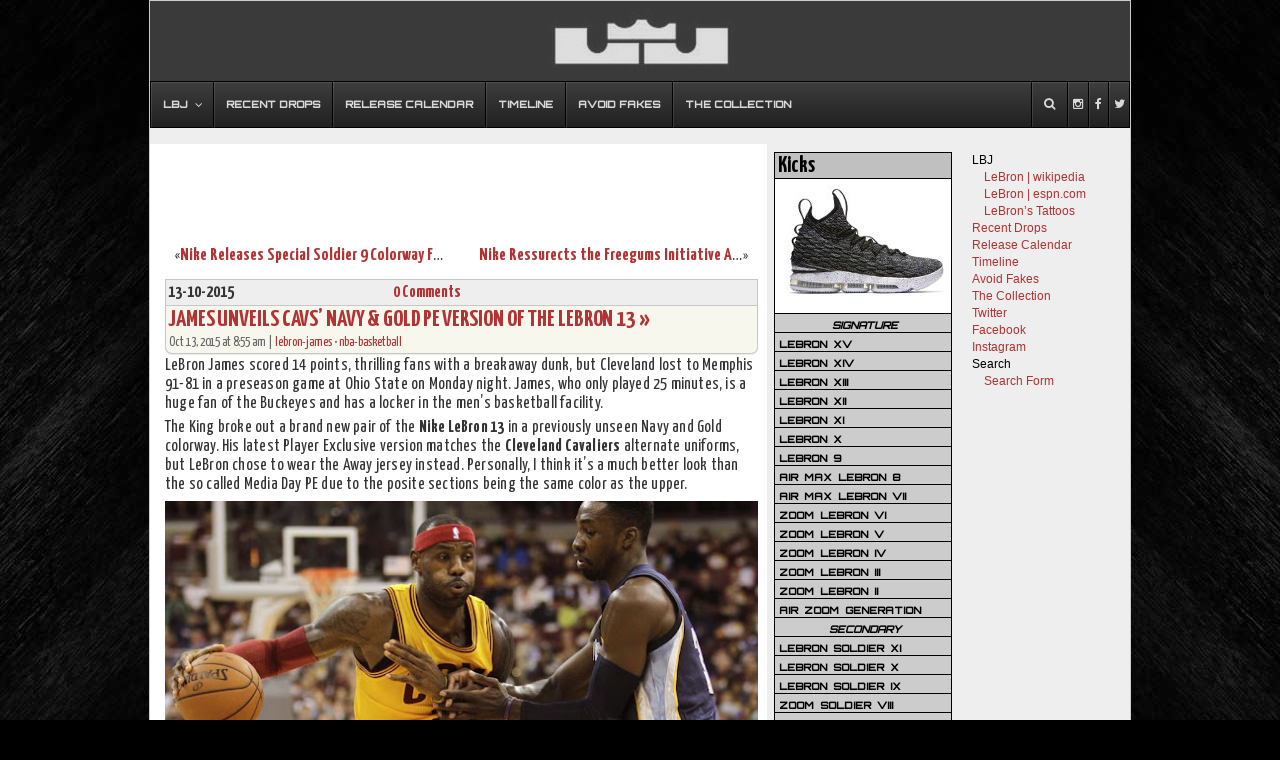

--- FILE ---
content_type: text/html; charset=UTF-8
request_url: https://nikelebron.net/james-unveils-navy-gold-pe-version-of-the-lebron-13/
body_size: 13359
content:


<!DOCTYPE html PUBLIC "-//W3C//DTD XHTML 1.0 Transitional//EN" "http://www.w3.org/TR/xhtml1/DTD/xhtml1-transitional.dtd">
<html xmlns="http://www.w3.org/1999/xhtml">

<head profile="http://gmpg.org/xfn/1">


<link rel="icon" href="https://nikelebron.net/images/nikelebron.ico" type="image/x-icon" />
<link rel="shortcut icon" href="https://nikelebron.net/images/nikelebron.ico" type="image/x-icon" />
<meta http-equiv="Content-Type" content="text/html; charset=UTF-8" />
<meta name="generator" content="WordPress 6.4.7" /> <!-- leave this for stats -->
<meta name="twitter:widgets:csp" content="on">
<link rel="alternate" type="application/rss+xml" title="RSS 2.0" href="https://nikelebron.net/feed/" />
<link rel="alternate" type="text/xml" title="RSS .92" href="https://nikelebron.net/feed/rss/" />
<link rel="alternate" type="application/atom+xml" title="Atom 0.3" href="https://nikelebron.net/feed/atom/" />
<link rel="pingback" href="" />


		<!-- All in One SEO 4.8.2 - aioseo.com -->
		<title>James Unveils Cavs’ Navy &amp; Gold PE Version of the LeBron 13 | NIKE LEBRON - LeBron James Shoes</title>
	<meta name="description" content="LeBron James scored 14 points, thrilling fans with a breakaway dunk, but Cleveland lost to Memphis 91-81 in a preseason game at Ohio State on Monday night. James, who only played 25 minutes, is a huge fan of the Buckeyes and has a locker in the men&#039;s basketball facility. The King broke out a brand" />
	<meta name="robots" content="max-image-preview:large" />
	<meta name="author" content="Greg Huber"/>
	<meta name="keywords" content="#wdywt,2015-16,cavaliers,cleveland,lebron 13,lebron 13 pe,lebron james,nba,nike lebron xiii,player exclusive,lebron-james,nba-basketball" />
	<link rel="canonical" href="https://nikelebron.net/james-unveils-navy-gold-pe-version-of-the-lebron-13/" />
	<meta name="generator" content="All in One SEO (AIOSEO) 4.8.2" />
		<meta property="og:locale" content="en_US" />
		<meta property="og:site_name" content="NIKE LEBRON -  LeBron James Shoes | Ultimate LeBron James Sneakers Website" />
		<meta property="og:type" content="article" />
		<meta property="og:title" content="James Unveils Cavs’ Navy &amp; Gold PE Version of the LeBron 13 | NIKE LEBRON - LeBron James Shoes" />
		<meta property="og:description" content="LeBron James scored 14 points, thrilling fans with a breakaway dunk, but Cleveland lost to Memphis 91-81 in a preseason game at Ohio State on Monday night. James, who only played 25 minutes, is a huge fan of the Buckeyes and has a locker in the men&#039;s basketball facility. The King broke out a brand" />
		<meta property="og:url" content="https://nikelebron.net/james-unveils-navy-gold-pe-version-of-the-lebron-13/" />
		<meta property="article:published_time" content="2015-10-13T12:55:21+00:00" />
		<meta property="article:modified_time" content="2015-10-13T13:08:53+00:00" />
		<meta name="twitter:card" content="summary" />
		<meta name="twitter:title" content="James Unveils Cavs’ Navy &amp; Gold PE Version of the LeBron 13 | NIKE LEBRON - LeBron James Shoes" />
		<meta name="twitter:description" content="LeBron James scored 14 points, thrilling fans with a breakaway dunk, but Cleveland lost to Memphis 91-81 in a preseason game at Ohio State on Monday night. James, who only played 25 minutes, is a huge fan of the Buckeyes and has a locker in the men&#039;s basketball facility. The King broke out a brand" />
		<script type="application/ld+json" class="aioseo-schema">
			{"@context":"https:\/\/schema.org","@graph":[{"@type":"Article","@id":"https:\/\/nikelebron.net\/james-unveils-navy-gold-pe-version-of-the-lebron-13\/#article","name":"James Unveils Cavs\u2019 Navy & Gold PE Version of the LeBron 13 | NIKE LEBRON - LeBron James Shoes","headline":"James Unveils Cavs&#8217; Navy &amp; Gold PE Version of the LeBron 13","author":{"@id":"https:\/\/nikelebron.net\/author\/theboss\/#author"},"publisher":{"@id":"https:\/\/nikelebron.net\/#organization"},"image":{"@type":"ImageObject","url":"https:\/\/nikelebron.net\/wp-content\/uploads\/2015\/10\/lebron_james_nba_151012_cle-vs-mem-03.jpg","width":600,"height":600},"datePublished":"2015-10-13T08:55:21-04:00","dateModified":"2015-10-13T09:08:53-04:00","inLanguage":"en-US","mainEntityOfPage":{"@id":"https:\/\/nikelebron.net\/james-unveils-navy-gold-pe-version-of-the-lebron-13\/#webpage"},"isPartOf":{"@id":"https:\/\/nikelebron.net\/james-unveils-navy-gold-pe-version-of-the-lebron-13\/#webpage"},"articleSection":"lebron-james, nba-basketball, #wdywt, 2015-16, cavaliers, cleveland, lebron 13, lebron 13 pe, lebron james, nba, nike lebron xiii, player exclusive"},{"@type":"BreadcrumbList","@id":"https:\/\/nikelebron.net\/james-unveils-navy-gold-pe-version-of-the-lebron-13\/#breadcrumblist","itemListElement":[{"@type":"ListItem","@id":"https:\/\/nikelebron.net\/#listItem","position":1,"name":"Home","item":"https:\/\/nikelebron.net\/","nextItem":{"@type":"ListItem","@id":"https:\/\/nikelebron.net\/james-unveils-navy-gold-pe-version-of-the-lebron-13\/#listItem","name":"James Unveils Cavs' Navy &amp; Gold PE Version of the LeBron 13"}},{"@type":"ListItem","@id":"https:\/\/nikelebron.net\/james-unveils-navy-gold-pe-version-of-the-lebron-13\/#listItem","position":2,"name":"James Unveils Cavs' Navy &amp; Gold PE Version of the LeBron 13","previousItem":{"@type":"ListItem","@id":"https:\/\/nikelebron.net\/#listItem","name":"Home"}}]},{"@type":"Organization","@id":"https:\/\/nikelebron.net\/#organization","name":"NIKE LEBRON -  LeBron James Shoes","description":"Ultimate LeBron James Sneakers Website","url":"https:\/\/nikelebron.net\/"},{"@type":"Person","@id":"https:\/\/nikelebron.net\/author\/theboss\/#author","url":"https:\/\/nikelebron.net\/author\/theboss\/","name":"Greg Huber","image":{"@type":"ImageObject","@id":"https:\/\/nikelebron.net\/james-unveils-navy-gold-pe-version-of-the-lebron-13\/#authorImage","url":"https:\/\/secure.gravatar.com\/avatar\/6a6e95bb46f0631ca2885a9dab59305d?s=96&d=mm&r=g","width":96,"height":96,"caption":"Greg Huber"}},{"@type":"WebPage","@id":"https:\/\/nikelebron.net\/james-unveils-navy-gold-pe-version-of-the-lebron-13\/#webpage","url":"https:\/\/nikelebron.net\/james-unveils-navy-gold-pe-version-of-the-lebron-13\/","name":"James Unveils Cavs\u2019 Navy & Gold PE Version of the LeBron 13 | NIKE LEBRON - LeBron James Shoes","description":"LeBron James scored 14 points, thrilling fans with a breakaway dunk, but Cleveland lost to Memphis 91-81 in a preseason game at Ohio State on Monday night. James, who only played 25 minutes, is a huge fan of the Buckeyes and has a locker in the men's basketball facility. The King broke out a brand","inLanguage":"en-US","isPartOf":{"@id":"https:\/\/nikelebron.net\/#website"},"breadcrumb":{"@id":"https:\/\/nikelebron.net\/james-unveils-navy-gold-pe-version-of-the-lebron-13\/#breadcrumblist"},"author":{"@id":"https:\/\/nikelebron.net\/author\/theboss\/#author"},"creator":{"@id":"https:\/\/nikelebron.net\/author\/theboss\/#author"},"image":{"@type":"ImageObject","url":"https:\/\/nikelebron.net\/wp-content\/uploads\/2015\/10\/lebron_james_nba_151012_cle-vs-mem-03.jpg","@id":"https:\/\/nikelebron.net\/james-unveils-navy-gold-pe-version-of-the-lebron-13\/#mainImage","width":600,"height":600},"primaryImageOfPage":{"@id":"https:\/\/nikelebron.net\/james-unveils-navy-gold-pe-version-of-the-lebron-13\/#mainImage"},"datePublished":"2015-10-13T08:55:21-04:00","dateModified":"2015-10-13T09:08:53-04:00"},{"@type":"WebSite","@id":"https:\/\/nikelebron.net\/#website","url":"https:\/\/nikelebron.net\/","name":"NIKE LEBRON -  LeBron James Shoes","description":"Ultimate LeBron James Sneakers Website","inLanguage":"en-US","publisher":{"@id":"https:\/\/nikelebron.net\/#organization"}}]}
		</script>
		<!-- All in One SEO -->

<link rel="amphtml" href="https://nikelebron.net/james-unveils-navy-gold-pe-version-of-the-lebron-13/amp/" /><meta name="generator" content="AMP for WP 1.1.4"/><link rel="alternate" type="application/rss+xml" title="NIKE LEBRON -  LeBron James Shoes &raquo; James Unveils Cavs&#8217; Navy &amp; Gold PE Version of the LeBron 13 Comments Feed" href="https://nikelebron.net/james-unveils-navy-gold-pe-version-of-the-lebron-13/feed/" />
<script type="text/javascript">
/* <![CDATA[ */
window._wpemojiSettings = {"baseUrl":"https:\/\/s.w.org\/images\/core\/emoji\/14.0.0\/72x72\/","ext":".png","svgUrl":"https:\/\/s.w.org\/images\/core\/emoji\/14.0.0\/svg\/","svgExt":".svg","source":{"concatemoji":"https:\/\/nikelebron.net\/wp-includes\/js\/wp-emoji-release.min.js?ver=6.4.7"}};
/*! This file is auto-generated */
!function(i,n){var o,s,e;function c(e){try{var t={supportTests:e,timestamp:(new Date).valueOf()};sessionStorage.setItem(o,JSON.stringify(t))}catch(e){}}function p(e,t,n){e.clearRect(0,0,e.canvas.width,e.canvas.height),e.fillText(t,0,0);var t=new Uint32Array(e.getImageData(0,0,e.canvas.width,e.canvas.height).data),r=(e.clearRect(0,0,e.canvas.width,e.canvas.height),e.fillText(n,0,0),new Uint32Array(e.getImageData(0,0,e.canvas.width,e.canvas.height).data));return t.every(function(e,t){return e===r[t]})}function u(e,t,n){switch(t){case"flag":return n(e,"\ud83c\udff3\ufe0f\u200d\u26a7\ufe0f","\ud83c\udff3\ufe0f\u200b\u26a7\ufe0f")?!1:!n(e,"\ud83c\uddfa\ud83c\uddf3","\ud83c\uddfa\u200b\ud83c\uddf3")&&!n(e,"\ud83c\udff4\udb40\udc67\udb40\udc62\udb40\udc65\udb40\udc6e\udb40\udc67\udb40\udc7f","\ud83c\udff4\u200b\udb40\udc67\u200b\udb40\udc62\u200b\udb40\udc65\u200b\udb40\udc6e\u200b\udb40\udc67\u200b\udb40\udc7f");case"emoji":return!n(e,"\ud83e\udef1\ud83c\udffb\u200d\ud83e\udef2\ud83c\udfff","\ud83e\udef1\ud83c\udffb\u200b\ud83e\udef2\ud83c\udfff")}return!1}function f(e,t,n){var r="undefined"!=typeof WorkerGlobalScope&&self instanceof WorkerGlobalScope?new OffscreenCanvas(300,150):i.createElement("canvas"),a=r.getContext("2d",{willReadFrequently:!0}),o=(a.textBaseline="top",a.font="600 32px Arial",{});return e.forEach(function(e){o[e]=t(a,e,n)}),o}function t(e){var t=i.createElement("script");t.src=e,t.defer=!0,i.head.appendChild(t)}"undefined"!=typeof Promise&&(o="wpEmojiSettingsSupports",s=["flag","emoji"],n.supports={everything:!0,everythingExceptFlag:!0},e=new Promise(function(e){i.addEventListener("DOMContentLoaded",e,{once:!0})}),new Promise(function(t){var n=function(){try{var e=JSON.parse(sessionStorage.getItem(o));if("object"==typeof e&&"number"==typeof e.timestamp&&(new Date).valueOf()<e.timestamp+604800&&"object"==typeof e.supportTests)return e.supportTests}catch(e){}return null}();if(!n){if("undefined"!=typeof Worker&&"undefined"!=typeof OffscreenCanvas&&"undefined"!=typeof URL&&URL.createObjectURL&&"undefined"!=typeof Blob)try{var e="postMessage("+f.toString()+"("+[JSON.stringify(s),u.toString(),p.toString()].join(",")+"));",r=new Blob([e],{type:"text/javascript"}),a=new Worker(URL.createObjectURL(r),{name:"wpTestEmojiSupports"});return void(a.onmessage=function(e){c(n=e.data),a.terminate(),t(n)})}catch(e){}c(n=f(s,u,p))}t(n)}).then(function(e){for(var t in e)n.supports[t]=e[t],n.supports.everything=n.supports.everything&&n.supports[t],"flag"!==t&&(n.supports.everythingExceptFlag=n.supports.everythingExceptFlag&&n.supports[t]);n.supports.everythingExceptFlag=n.supports.everythingExceptFlag&&!n.supports.flag,n.DOMReady=!1,n.readyCallback=function(){n.DOMReady=!0}}).then(function(){return e}).then(function(){var e;n.supports.everything||(n.readyCallback(),(e=n.source||{}).concatemoji?t(e.concatemoji):e.wpemoji&&e.twemoji&&(t(e.twemoji),t(e.wpemoji)))}))}((window,document),window._wpemojiSettings);
/* ]]> */
</script>
<link rel='stylesheet' id='dilemmacss-css' href='https://nikelebron.net/wp-content/plugins/dilemma/css/dilemma.css?ver=6.4.7' type='text/css' media='all' />
<style id='wp-emoji-styles-inline-css' type='text/css'>

	img.wp-smiley, img.emoji {
		display: inline !important;
		border: none !important;
		box-shadow: none !important;
		height: 1em !important;
		width: 1em !important;
		margin: 0 0.07em !important;
		vertical-align: -0.1em !important;
		background: none !important;
		padding: 0 !important;
	}
</style>
<link rel='stylesheet' id='ubermenu-css' href='https://nikelebron.net/wp-content/plugins/ubermenu/pro/assets/css/ubermenu.min.css?ver=3.2.0.2' type='text/css' media='all' />
<link rel='stylesheet' id='ubermenu-black-white-2-css' href='https://nikelebron.net/wp-content/plugins/ubermenu/assets/css/skins/blackwhite2.css?ver=6.4.7' type='text/css' media='all' />
<link rel='stylesheet' id='ubermenu-font-awesome-css' href='https://nikelebron.net/wp-content/plugins/ubermenu/assets/css/fontawesome/css/font-awesome.min.css?ver=4.3' type='text/css' media='all' />
<link rel='stylesheet' id='ubermenu-custom-stylesheet-css' href='https://nikelebron.net/wp-content/plugins/ubermenu/custom/custom.css?ver=3.2.0.2' type='text/css' media='all' />
<script type="text/javascript" src="https://nikelebron.net/wp-includes/js/jquery/jquery.min.js?ver=3.7.1" id="jquery-core-js"></script>
<script type="text/javascript" src="https://nikelebron.net/wp-includes/js/jquery/jquery-migrate.min.js?ver=3.4.1" id="jquery-migrate-js"></script>
<script type="text/javascript" id="dilemma-ajax-js-extra">
/* <![CDATA[ */
var dilemma_vars = {"ajaxurl":"https:\/\/nikelebron.net\/wp-admin\/admin-ajax.php","str_voted_leftview":" disagrees","str_voted_rightview":" agrees"};
/* ]]> */
</script>
<script type="text/javascript" src="https://nikelebron.net/wp-content/plugins/dilemma/js/dilemma.js?ver=6.4.7" id="dilemma-ajax-js"></script>
<link rel="https://api.w.org/" href="https://nikelebron.net/wp-json/" /><link rel="alternate" type="application/json" href="https://nikelebron.net/wp-json/wp/v2/posts/10286" /><meta name="generator" content="WordPress 6.4.7" />
<link rel='shortlink' href='https://nikelebron.net/?p=10286' />
<link rel="alternate" type="application/json+oembed" href="https://nikelebron.net/wp-json/oembed/1.0/embed?url=https%3A%2F%2Fnikelebron.net%2Fjames-unveils-navy-gold-pe-version-of-the-lebron-13%2F" />
<link rel="alternate" type="text/xml+oembed" href="https://nikelebron.net/wp-json/oembed/1.0/embed?url=https%3A%2F%2Fnikelebron.net%2Fjames-unveils-navy-gold-pe-version-of-the-lebron-13%2F&#038;format=xml" />
<style id="ubermenu-custom-generated-css">
/** UberMenu Custom Menu Styles (Customizer) **/
/* main */
.ubermenu-main .ubermenu-item .ubermenu-submenu-drop { -webkit-transition-duration:300ms; -ms-transition-duration:300ms; transition-duration:300ms; }
.ubermenu-main { background:a; border:1px solid #a; }
.ubermenu-main .ubermenu-item-level-0 > .ubermenu-target { color:a; border-left-color:a; }
.ubermenu.ubermenu-main .ubermenu-item-level-0:hover > .ubermenu-target, .ubermenu-main .ubermenu-item-level-0.ubermenu-active > .ubermenu-target { color:a; background:a; }
.ubermenu-main .ubermenu-item-level-0.ubermenu-current-menu-item > .ubermenu-target, .ubermenu-main .ubermenu-item-level-0.ubermenu-current-menu-parent > .ubermenu-target, .ubermenu-main .ubermenu-item-level-0.ubermenu-current-menu-ancestor > .ubermenu-target { color:a; background:a; }
.ubermenu-main .ubermenu-item.ubermenu-item-level-0 > .ubermenu-highlight { color:a; background:a; }
.ubermenu.ubermenu-main .ubermenu-item-level-0 > .ubermenu-target { background:a; }
.ubermenu-main .ubermenu-submenu.ubermenu-submenu-drop { background-color:a; border-color:a; color:a; }
.ubermenu-main .ubermenu-submenu .ubermenu-highlight { color:a; }
.ubermenu-main .ubermenu-submenu .ubermenu-item-header > .ubermenu-target { color:a; }
.ubermenu-main .ubermenu-submenu .ubermenu-item-header > .ubermenu-target:hover { color:a; }
.ubermenu-main .ubermenu-submenu .ubermenu-item-header.ubermenu-current-menu-item > .ubermenu-target { color:a; }
.ubermenu-main .ubermenu-submenu .ubermenu-item-header.ubermenu-has-submenu-stack > .ubermenu-target { border-color:a; }
.ubermenu-main .ubermenu-item-normal > .ubermenu-target { color:a; }
.ubermenu.ubermenu-main .ubermenu-item-normal > .ubermenu-target:hover { color:a; }
.ubermenu-main .ubermenu-item-normal.ubermenu-current-menu-item > .ubermenu-target { color:a; }
.ubermenu.ubermenu-main .ubermenu-item-normal > .ubermenu-target:hover, .ubermenu.ubermenu-main .ubermenu-item-normal.ubermenu-active > .ubermenu-target { background-color:a; }
.ubermenu.ubermenu-main .ubermenu-tabs .ubermenu-tabs-group { background-color:a; }
.ubermenu.ubermenu-main .ubermenu-tab > .ubermenu-target { color:a; }
.ubermenu.ubermenu-main .ubermenu-submenu .ubermenu-tab.ubermenu-active > .ubermenu-target { color:a; }
.ubermenu.ubermenu-main .ubermenu-tab.ubermenu-active > .ubermenu-target { background-color:a; }
.ubermenu.ubermenu-main .ubermenu-tab-content-panel { background-color:a; }
.ubermenu.ubermenu-main .ubermenu-tabs-group .ubermenu-item-header > .ubermenu-target { color:a !important; }
.ubermenu.ubermenu-main .ubermenu-tabs-group .ubermenu-item-normal > .ubermenu-target { color:a !important; }
.ubermenu.ubermenu-main .ubermenu-tabs-group .ubermenu-target > .ubermenu-target-description { color:a !important; }
.ubermenu.ubermenu-main .ubermenu-tabs-group { border-color:a; }
.ubermenu-main .ubermenu-target > .ubermenu-target-description, .ubermenu-main .ubermenu-submenu .ubermenu-target > .ubermenu-target-description { color:a; }
.ubermenu-main .ubermenu-item-level-0.ubermenu-has-submenu-drop > .ubermenu-target:after { color:a; }
.ubermenu-main .ubermenu-submenu .ubermenu-has-submenu-drop > .ubermenu-target:after { color:a; }
.ubermenu-main .ubermenu-submenu .ubermenu-divider > hr { border-top-color:a; }
.ubermenu-responsive-toggle.ubermenu-responsive-toggle-main { background:a; color:a; }
.ubermenu-responsive-toggle.ubermenu-responsive-toggle-main:hover { background:a; color:a; }
.ubermenu.ubermenu-main .ubermenu-search input.ubermenu-search-input { background:a; color:a; }
.ubermenu.ubermenu-main .ubermenu-search input.ubermenu-search-input::-webkit-input-placeholder { color:a; }
.ubermenu.ubermenu-main .ubermenu-search input.ubermenu-search-input::-moz-placeholder { color:a; }
.ubermenu.ubermenu-main .ubermenu-search input.ubermenu-search-input::-ms-input-placeholder { color:a; }
.ubermenu.ubermenu-main .ubermenu-search .ubermenu-search-submit { color:a; }


/** UberMenu Custom Menu Item Styles (Menu Item Settings) **/
/* 9858 */  .ubermenu .ubermenu-item.ubermenu-item-9858.ubermenu-active > .ubermenu-target, .ubermenu .ubermenu-item.ubermenu-item-9858 > .ubermenu-target:hover, .ubermenu .ubermenu-submenu .ubermenu-item.ubermenu-item-9858.ubermenu-active > .ubermenu-target, .ubermenu .ubermenu-submenu .ubermenu-item.ubermenu-item-9858 > .ubermenu-target:hover { background:#517fa4; }
            .ubermenu .ubermenu-item.ubermenu-item-9858 > .ubermenu-target,.ubermenu .ubermenu-item.ubermenu-item-9858 > .ubermenu-content-block,.ubermenu .ubermenu-item.ubermenu-item-9858.ubermenu-custom-content-padded { padding:15px 2px; }
/* 9857 */  .ubermenu .ubermenu-item.ubermenu-item-9857.ubermenu-active > .ubermenu-target, .ubermenu .ubermenu-item.ubermenu-item-9857 > .ubermenu-target:hover, .ubermenu .ubermenu-submenu .ubermenu-item.ubermenu-item-9857.ubermenu-active > .ubermenu-target, .ubermenu .ubermenu-submenu .ubermenu-item.ubermenu-item-9857 > .ubermenu-target:hover { background:#3b5998; }
            .ubermenu .ubermenu-item.ubermenu-item-9857 > .ubermenu-target,.ubermenu .ubermenu-item.ubermenu-item-9857 > .ubermenu-content-block,.ubermenu .ubermenu-item.ubermenu-item-9857.ubermenu-custom-content-padded { padding:15px 2px; }
/* 9856 */  .ubermenu .ubermenu-item.ubermenu-item-9856.ubermenu-active > .ubermenu-target, .ubermenu .ubermenu-item.ubermenu-item-9856 > .ubermenu-target:hover, .ubermenu .ubermenu-submenu .ubermenu-item.ubermenu-item-9856.ubermenu-active > .ubermenu-target, .ubermenu .ubermenu-submenu .ubermenu-item.ubermenu-item-9856 > .ubermenu-target:hover { background:#00aced; }
            .ubermenu .ubermenu-item.ubermenu-item-9856 > .ubermenu-target,.ubermenu .ubermenu-item.ubermenu-item-9856 > .ubermenu-content-block,.ubermenu .ubermenu-item.ubermenu-item-9856.ubermenu-custom-content-padded { padding:15px 2px; }
/* 9851 */  .ubermenu .ubermenu-item.ubermenu-item-9851 > .ubermenu-target,.ubermenu .ubermenu-item.ubermenu-item-9851 > .ubermenu-content-block,.ubermenu .ubermenu-item.ubermenu-item-9851.ubermenu-custom-content-padded { padding:15px 10px; }


/** UberMenu Sticky CSS **/
.ubermenu.ubermenu-sticky, .ubermenu-responsive-toggle.ubermenu-sticky{ z-index:1000; }.ubermenu-sticky.ubermenu-sticky-full-width{ left:0; width:100%; max-width:100%; }
.ubermenu-sticky-full-width.ubermenu-sticky .ubermenu-nav{ padding-left:1px; }
@media screen and (max-width: 959px){ 
  .ubermenu-responsive-toggle.ubermenu-sticky{ height:43px; left:0; width:100% !important; } 
  .ubermenu.ubermenu-responsive.ubermenu-sticky{ margin-top:43px; left:0; width:100% !important; } 
  /* Mobile Sticky */
  .ubermenu.ubermenu-is-mobile.ubermenu-sticky { min-height:400px; max-height:600px; overflow-y:auto !important; -webkit-overflow-scrolling:touch; }
  .ubermenu.ubermenu-is-mobile.ubermenu-sticky > .ubermenu-nav{ height:100%; }
  .ubermenu.ubermenu-is-mobile.ubermenu-sticky .ubermenu-active > .ubermenu-submenu-drop{ max-height:none; }
}
/* Special Classes */ .ubermenu .ubermenu-item.um-sticky-only{ display:none !important; } .ubermenu.ubermenu-sticky .ubermenu-item-level-0.um-sticky-only{ display:inline-block !important; } .ubermenu.ubermenu-sticky .ubermenu-submenu .ubermenu-item.um-sticky-only{ display:block !important; } .ubermenu .ubermenu-item-level-0.um-unsticky-only{ display:inline-block !important; } .ubermenu .ubermenu-submenu .ubermenu-item.um-unsticky-only{ display:block !important; } .ubermenu.ubermenu-sticky .ubermenu-item.um-unsticky-only{ display:none !important; }
/* Move Admin Bar to bottom */
@media screen and (min-width:783px){
  * html body { margin-top: 0 !important; }
  body.admin-bar { margin-top: -28px; padding-bottom: 28px; }
  body.wp-admin #footer { padding-bottom: 28px; }
  #wpadminbar { top: auto !important; bottom: 0; }
  #wpadminbar .quicklinks .ab-sub-wrapper { bottom: 28px; }
  #wpadminbar .quicklinks .ab-sub-wrapper ul .ab-sub-wrapper { bottom: -7px; } }

/* Status: Loaded from Transient */

</style><script type="text/javascript">
	window._wp_rp_static_base_url = 'https://wprp.zemanta.com/static/';
	window._wp_rp_wp_ajax_url = "https://nikelebron.net/wp-admin/admin-ajax.php";
	window._wp_rp_plugin_version = '3.6.1';
	window._wp_rp_post_id = '10286';
	window._wp_rp_num_rel_posts = '5';
	window._wp_rp_thumbnails = true;
	window._wp_rp_post_title = 'James+Unveils+Cavs%27+Navy+%26amp%3B+Gold+PE+Version+of+the+LeBron+13';
	window._wp_rp_post_tags = ['lebron+13', 'lebron+13+pe', 'lebron+james', '%23wdywt', 'nba', '2015-16', 'nike+lebron+xiii', 'cavaliers', 'player+exclusive', 'cleveland', 'lebron-james', 'nba-basketball', 'jersei', 'memphi', 'navi', 'ohio', 'game', 'lebron', 'buckey', 'cleveland', 'basketbal', 'cav', 'king', 'gold', 'amp', 'jame', 'media'];
	window._wp_rp_promoted_content = false;
</script>
<link rel="stylesheet" href="https://nikelebron.net/wp-content/plugins/wordpress-23-related-posts-plugin/static/themes/vertical-m.css?version=3.6.1" />
<style type="text/css">
.wp_rp_wrap .related_post_title {
padding: 3px !important;
}
ul.related_post {
}
ul.related_post li {
width: 110px !important;
}
ul.related_post li a {
}
ul.related_post li img {
}</style>
<link rel="stylesheet" href="https://nikelebron.net/wp-content/themes/unlimited/style.css?1514894326" type="text/css" media="screen, projection" />
<link rel="stylesheet" href="https://nikelebron.net/wp-content/themes/unlimited/newlook.css?1520086092" type="text/css" media="screen, projection" />
<link href='https://fonts.googleapis.com/css?family=Yanone+Kaffeesatz:700,400|Orbitron:500' rel='stylesheet' type='text/css'>
<script type="text/javascript" src="https://nikelebron.net/wp-content/themes/unlimited/js/nlb.custom.js"></script>
</head>

<body>
<div id="rap">
<a id="home-url" href="https://nikelebron.net"><img src="https://nikelebron.net/wp-content/themes/unlimited/img/lj.jpg"/></a>

<!-- UberMenu [Configuration:main] [Theme Loc:desktop-menu] [Integration:auto] -->
<div id="ubermenu-main-733-desktop-menu" class="ubermenu ubermenu-nojs ubermenu-main ubermenu-menu-733 ubermenu-loc-desktop-menu ubermenu-responsive-collapse ubermenu-horizontal ubermenu-transition-slide ubermenu-trigger-hover_intent ubermenu-skin-black-white-2 ubermenu-has-border ubermenu-bar-align-full ubermenu-items-align-left ubermenu-bar-inner-center ubermenu-bound ubermenu-sub-indicators ubermenu-retractors-responsive"><ul id="ubermenu-nav-main-733-desktop-menu" class="ubermenu-nav"><li id="menu-item-5749" class="ubermenu-item ubermenu-item-type-custom ubermenu-item-object-custom ubermenu-item-has-children ubermenu-item-5749 ubermenu-item-level-0 ubermenu-column ubermenu-column-auto ubermenu-has-submenu-drop ubermenu-has-submenu-mega" ><span class="ubermenu-target ubermenu-item-layout-default ubermenu-item-layout-text_only" tabindex="0"><span class="ubermenu-target-title ubermenu-target-text">LBJ</span></span><ul class="ubermenu-submenu ubermenu-submenu-id-5749 ubermenu-submenu-type-mega ubermenu-submenu-drop ubermenu-submenu-align-left_edge_bar ubermenu-autoclear" ><li id="menu-item-5750" class="ubermenu-item ubermenu-item-type-custom ubermenu-item-object-custom ubermenu-item-5750 ubermenu-item-auto ubermenu-item-header ubermenu-item-level-1 ubermenu-column ubermenu-column-1-3" ><a class="ubermenu-target ubermenu-item-layout-default ubermenu-item-layout-text_only" href="http://en.wikipedia.org/wiki/Lebron"><span class="ubermenu-target-title ubermenu-target-text">LeBron | wikipedia</span></a></li><li id="menu-item-5752" class="ubermenu-item ubermenu-item-type-custom ubermenu-item-object-custom ubermenu-item-5752 ubermenu-item-auto ubermenu-item-header ubermenu-item-level-1 ubermenu-column ubermenu-column-1-3" ><a class="ubermenu-target ubermenu-item-layout-default ubermenu-item-layout-text_only" href="http://espn.go.com/nba/player/_/id/1966/lebron-james"><span class="ubermenu-target-title ubermenu-target-text">LeBron | espn.com</span></a></li><li id="menu-item-5886" class="ubermenu-item ubermenu-item-type-custom ubermenu-item-object-custom ubermenu-item-5886 ubermenu-item-auto ubermenu-item-header ubermenu-item-level-1 ubermenu-column ubermenu-column-1-3" ><a class="ubermenu-target ubermenu-item-layout-default ubermenu-item-layout-text_only" href="http://nikelebron.net/lebron_james/tattoos/"><span class="ubermenu-target-title ubermenu-target-text">LeBron&#8217;s Tattoos</span></a></li></ul></li><li id="menu-item-10016" class="ubermenu-item ubermenu-item-type-post_type ubermenu-item-object-page ubermenu-item-10016 ubermenu-item-level-0 ubermenu-column ubermenu-column-auto" ><a class="ubermenu-target ubermenu-item-layout-default ubermenu-item-layout-text_only" href="https://nikelebron.net/now/" tabindex="0"><span class="ubermenu-target-title ubermenu-target-text">Recent Drops</span></a></li><li id="menu-item-5705" class="ubermenu-item ubermenu-item-type-post_type ubermenu-item-object-page ubermenu-item-5705 ubermenu-item-level-0 ubermenu-column ubermenu-column-auto" ><a class="ubermenu-target ubermenu-item-layout-default ubermenu-item-layout-text_only" href="https://nikelebron.net/releases/" tabindex="0"><span class="ubermenu-target-title ubermenu-target-text">Release Calendar</span></a></li><li id="menu-item-20606" class="ubermenu-item ubermenu-item-type-post_type ubermenu-item-object-page ubermenu-item-20606 ubermenu-item-level-0 ubermenu-column ubermenu-column-auto" ><a class="ubermenu-target ubermenu-item-layout-default ubermenu-item-layout-text_only" href="https://nikelebron.net/timeline/2021-22/" tabindex="0"><span class="ubermenu-target-title ubermenu-target-text">Timeline</span></a></li><li id="menu-item-5704" class="ubermenu-item ubermenu-item-type-post_type ubermenu-item-object-page ubermenu-item-5704 ubermenu-item-level-0 ubermenu-column ubermenu-column-auto" ><a class="ubermenu-target ubermenu-item-layout-default ubermenu-item-layout-text_only" href="https://nikelebron.net/fakes/" tabindex="0"><span class="ubermenu-target-title ubermenu-target-text">Avoid Fakes</span></a></li><li id="menu-item-5670" class="ubermenu-item ubermenu-item-type-post_type ubermenu-item-object-page ubermenu-item-5670 ubermenu-item-level-0 ubermenu-column ubermenu-column-auto" ><a class="ubermenu-target ubermenu-item-layout-default ubermenu-item-layout-text_only" title="LeBron James Shoes" href="https://nikelebron.net/the_collection/" tabindex="0"><span class="ubermenu-target-title ubermenu-target-text">The Collection</span></a></li><li id="menu-item-9856" class="ubermenu-item ubermenu-item-type-custom ubermenu-item-object-custom ubermenu-item-9856 ubermenu-item-level-0 ubermenu-column ubermenu-column-auto ubermenu-align-right" ><a class="ubermenu-target ubermenu-target-with-icon ubermenu-item-layout-default ubermenu-item-layout-icon_left ubermenu-item-notext" href="https://twitter.com/nikelebron" tabindex="0"><i class="ubermenu-icon fa fa-twitter"></i></a></li><li id="menu-item-9857" class="ubermenu-item ubermenu-item-type-custom ubermenu-item-object-custom ubermenu-item-9857 ubermenu-item-level-0 ubermenu-column ubermenu-column-auto ubermenu-align-right" ><a class="ubermenu-target ubermenu-target-with-icon ubermenu-item-layout-default ubermenu-item-layout-icon_left ubermenu-item-notext" href="https://www.facebook.com/NikeLeBron.net" tabindex="0"><i class="ubermenu-icon fa fa-facebook"></i></a></li><li id="menu-item-9858" class="ubermenu-item ubermenu-item-type-custom ubermenu-item-object-custom ubermenu-item-9858 ubermenu-item-level-0 ubermenu-column ubermenu-column-auto ubermenu-align-right" ><a class="ubermenu-target ubermenu-target-with-icon ubermenu-item-layout-default ubermenu-item-layout-icon_left ubermenu-item-notext" href="http://instagram.com/nikelebronnet" tabindex="0"><i class="ubermenu-icon fa fa-instagram"></i></a></li><li id="menu-item-9851" class="ubermenu-item ubermenu-item-type-custom ubermenu-item-object-custom ubermenu-item-has-children ubermenu-item-9851 ubermenu-item-level-0 ubermenu-column ubermenu-column-auto ubermenu-align-right ubermenu-has-submenu-drop ubermenu-has-submenu-mega" data-ubermenu-trigger="click" ><span class="ubermenu-target ubermenu-target-with-icon ubermenu-item-layout-default ubermenu-item-layout-icon_left ubermenu-noindicator ubermenu-item-notext" tabindex="0"><i class="ubermenu-icon fa fa-search"></i></span><ul class="ubermenu-submenu ubermenu-submenu-id-9851 ubermenu-submenu-type-auto ubermenu-submenu-type-mega ubermenu-submenu-drop ubermenu-submenu-align-full_width" ><li id="menu-item-9850" class="ubermenu-item ubermenu-item-type-custom ubermenu-item-object-ubermenu-custom ubermenu-item-9850 ubermenu-item-auto ubermenu-item-header ubermenu-item-level-1 ubermenu-column ubermenu-column-full" ><div class="ubermenu-content-block ubermenu-custom-content ">	<!-- UberMenu Search Bar -->
	<div class="ubermenu-search">
		<form role="search" method="get" class="ubermenu-searchform" action="https://nikelebron.net/">
			<input type="text" placeholder="Search..." value="" name="s" class="ubermenu-search-input" />
			<input type="submit" class="ubermenu-search-submit" value="&#xf002;" />
		</form>
	</div>
	<!-- end .ubermenu-search -->
	</div></li></ul></li></ul></div>
<!-- End UberMenu -->

<style>
.post-right, .link-right {
	width: 100%;
	float: none;
}
ul.related_post li {
	width: 18% !important;
}
#content .post.nlb-post p, #content .nlb-page {
	font-size: 17px;
	line-height: 19px;
	letter-spacing: 0.2px;
}
.mobi-link {
	font-size: 20px;
}
ul.related_post li a, ul.related_post li small {
	font-size: 16px !important;
}
.ad-after-first {
	margin-top: 10px;
}
</style>

<div id="packager">
  <div id="wrapper" >
	<div id="content">
	 <div align="center">
<script type="text/javascript"><!--
google_ad_client = "pub-4306227828338128";
//Main Page Info #1
google_ad_slot = "9151841177";
google_ad_width = 468;
google_ad_height = 60;
//--></script>
<script type="text/javascript"
src="https://pagead2.googlesyndication.com/pagead/show_ads.js">
</script>
<script type="text/javascript"><!--
google_ad_client = "pub-4306227828338128";
//Main Page Info #2
google_ad_slot = "2754903408";
google_ad_width = 468;
google_ad_height = 15;
//--></script>
<script type="text/javascript"
src="https://pagead2.googlesyndication.com/pagead/show_ads.js">
</script>
</div>
	 	   		<div class="post nlb-post">
		  <div class="post-right">
						<div class="mobi-navlink-container"><div class="navlink-left">&laquo;</div><div class="mobi-navlink navlink-left"><strong><a href="https://nikelebron.net/nike-releases-special-soldier-9-colorway-for-cavs-andor-ctk-fans/" rel="next">Nike Releases Special Soldier 9 Colorway For Cavs and/or CTK Fans</a></strong></div><div class="navlink-right">&raquo;</div><div class="mobi-navlink navlink-right"><strong><a href="https://nikelebron.net/nike-ressurects-the-freegums-initiative-along-with-lebron-soldier-9/" rel="prev">Nike Ressurects the Freegums Initiative Along with LeBron Soldier 9</a></strong></div></div>
<div style="clear:both;"></div>
			  <h3 class="post-title-row1">
	<div class="telem postdate-content">13-10-2015</div>
	<div class="telem comments-content"><a href="https://nikelebron.net/james-unveils-navy-gold-pe-version-of-the-lebron-13/#respond"><span class="dsq-postid" data-dsqidentifier="10286 http://nikelebron.net/?p=10286">No Comments &#187;</span></a></div>
  </h3>
  <h4 class="post-title-row2"><a href="https://nikelebron.net/james-unveils-navy-gold-pe-version-of-the-lebron-13/" rel="bookmark" title="Permanent Link: James Unveils Cavs&#8217; Navy &amp; Gold PE Version of the LeBron 13">James Unveils Cavs&#8217; Navy &amp; Gold PE Version of the LeBron 13 &raquo; </a></h4>
    <div class="posted" width="100%">Oct 13, 2015 at 8:55 am | <a href="https://nikelebron.net/category/lebron-james/" rel="category tag">lebron-james</a> &bull; <a href="https://nikelebron.net/category/lebron-james/nba-basketball/" rel="category tag">nba-basketball</a></div>
						<p>LeBron James scored 14 points, thrilling fans with a breakaway dunk, but Cleveland lost to Memphis 91-81 in a preseason game at Ohio State on Monday night.
James, who only played 25 minutes, is a huge fan of the Buckeyes and has a locker in the men&#8217;s basketball facility.</p>
<p>The King broke out a brand new pair of the <strong>Nike LeBron 13</strong> in a previously unseen Navy and Gold colorway. His latest Player Exclusive version matches the <strong>Cleveland Cavaliers</strong> alternate uniforms, but LeBron chose to wear the Away jersey instead. Personally, I think it&#8217;s a much better look than the so called Media Day PE due to the posite sections being the same color as the upper. </p>
<a rel="shashinPrettyPhoto[1]" class="nlb-open" href="https://lh3.googleusercontent.com/-VVhvhEayapg/Vhz9zzju-HI/AAAAAAAEiGE/4nlV9fQaf94/s1000-Ic42/lebron_james_nba_151012_cle-vs-mem-03.jpg"><img width="100%" height="auto" class="mobi-img img-newlook"  decoding="async" data-way="newlook" src="https://lh3.googleusercontent.com/-VVhvhEayapg/Vhz9zzju-HI/AAAAAAAEiGE/4nlV9fQaf94/s600-Ic42/lebron_james_nba_151012_cle-vs-mem-03.jpg" title="James Unveils Cavs Navy amp Gold PE Version of the LeBron 13" alt="James Unveils Cavs Navy amp Gold PE Version of the LeBron 13"/></a>
<a rel="shashinPrettyPhoto[1]" class="nlb-open" href="https://lh3.googleusercontent.com/-cEgzDcty0XU/Vhz90EnRY-I/AAAAAAAEiGM/3m3ZmOw9NSI/s1000-Ic42/lebron_james_nba_151012_cle-vs-mem-02.jpg"><img width="100%" height="auto" class="mobi-img img-newlook"  decoding="async" data-way="newlook" src="https://lh3.googleusercontent.com/-cEgzDcty0XU/Vhz90EnRY-I/AAAAAAAEiGM/3m3ZmOw9NSI/s600-Ic42/lebron_james_nba_151012_cle-vs-mem-02.jpg" title="James Unveils Cavs Navy amp Gold PE Version of the LeBron 13" alt="James Unveils Cavs Navy amp Gold PE Version of the LeBron 13"/></a>
<a rel="shashinPrettyPhoto[1]" class="nlb-open" href="https://lh3.googleusercontent.com/-jcwDbPJBTIQ/Vhz9z1Ltf5I/AAAAAAAEiGI/ewiyWNI8uYo/s1000-Ic42/lebron_james_nba_151012_cle-vs-mem-01.jpg"><img width="100%" height="auto" class="mobi-img img-newlook"  decoding="async" data-way="newlook" src="https://lh3.googleusercontent.com/-jcwDbPJBTIQ/Vhz9z1Ltf5I/AAAAAAAEiGI/ewiyWNI8uYo/s600-Ic42/lebron_james_nba_151012_cle-vs-mem-01.jpg" title="James Unveils Cavs Navy amp Gold PE Version of the LeBron 13" alt="James Unveils Cavs Navy amp Gold PE Version of the LeBron 13"/></a>														  </div>
		  <p class="button-link"><a href="https://nikelebron.net/tag/wdywt/" rel="tag">#wdywt</a><a href="https://nikelebron.net/tag/2015-16/" rel="tag">2015-16</a><a href="https://nikelebron.net/tag/cavaliers/" rel="tag">cavaliers</a><a href="https://nikelebron.net/tag/cleveland/" rel="tag">cleveland</a><a href="https://nikelebron.net/tag/lebron-13/" rel="tag">lebron 13</a><a href="https://nikelebron.net/tag/lebron-13-pe/" rel="tag">lebron 13 pe</a><a href="https://nikelebron.net/tag/lebron-james/" rel="tag">lebron james</a><a href="https://nikelebron.net/tag/nba/" rel="tag">nba</a><a href="https://nikelebron.net/tag/nike-lebron-xiii/" rel="tag">nike lebron xiii</a><a href="https://nikelebron.net/tag/player-exclusive/" rel="tag">player exclusive</a></p>		  <div class="noborder"><div id="after-post-bar">
<div class="wp_rp_wrap  wp_rp_vertical_m" id="wp_rp_first"><div class="wp_rp_content"><h3 class="related_post_title">Related Posts</h3><ul class="related_post wp_rp"><li data-position="0" data-poid="in-10573" data-post-type="none" ><a href="https://nikelebron.net/james-debuts-his-27th-lebron-13-in-loss-vs-detroit/" class="wp_rp_thumbnail"><img width="150" height="113" src="https://nikelebron.net/wp-content/uploads/2016/02/lebron_james_nba_160222_cle-vs-det-02.jpg" class="attachment-150x150 size-150x150 wp-post-image" alt="" decoding="async" /></a><small class="wp_rp_publish_date">23-02-2016</small> <a href="https://nikelebron.net/james-debuts-his-27th-lebron-13-in-loss-vs-detroit/" class="wp_rp_title">James Debuts His 27th LeBron 13 in Loss vs Detroit</a></li><li data-position="1" data-poid="in-10565" data-post-type="none" ><a href="https://nikelebron.net/james-channels-the-land-with-new-lebron-13-pe-in-cavs-win/" class="wp_rp_thumbnail"><img width="150" height="113" src="https://nikelebron.net/wp-content/uploads/2016/02/lebron_james_nba_160221_cle-at-okc-06.jpg" class="attachment-150x150 size-150x150 wp-post-image" alt="" decoding="async" /></a><small class="wp_rp_publish_date">22-02-2016</small> <a href="https://nikelebron.net/james-channels-the-land-with-new-lebron-13-pe-in-cavs-win/" class="wp_rp_title">James Channels The Land with New LeBron 13 PE in Cavs Win</a></li><li data-position="2" data-poid="in-10428" data-post-type="none" ><a href="https://nikelebron.net/king-james-finally-wears-a-simple-black-and-red-lebron-13s/" class="wp_rp_thumbnail"><img width="150" height="113" src="https://nikelebron.net/wp-content/uploads/2015/12/lebron_james_nba_151208_cle-vs-por-03.jpg" class="attachment-150x150 size-150x150 wp-post-image" alt="" decoding="async" /></a><small class="wp_rp_publish_date">09-12-2015</small> <a href="https://nikelebron.net/king-james-finally-wears-a-simple-black-and-red-lebron-13s/" class="wp_rp_title">King James Finally Wears a Simple Black and Red LeBron 13&#8217;s</a></li><li data-position="3" data-poid="in-10361" data-post-type="none" ><a href="https://nikelebron.net/king-james-debuts-the-nike-lebron-xiii-13-away-edition/" class="wp_rp_thumbnail"><img width="150" height="113" src="https://nikelebron.net/wp-content/uploads/2015/11/lebron_james_nba_151110_cle-vs-uta-01.jpg" class="attachment-150x150 size-150x150 wp-post-image" alt="" decoding="async" loading="lazy" /></a><small class="wp_rp_publish_date">12-11-2015</small> <a href="https://nikelebron.net/king-james-debuts-the-nike-lebron-xiii-13-away-edition/" class="wp_rp_title">King James Debuts the Nike LeBron XIII (13) Away Edition</a></li><li data-position="4" data-poid="in-10324" data-post-type="none" ><a href="https://nikelebron.net/the-king-debuts-his-first-lebron-13-pe-of-the-2015-16-nba-season/" class="wp_rp_thumbnail"><img width="150" height="113" src="https://nikelebron.net/wp-content/uploads/2015/10/lebron_james_nba_151028_cle-vs-mem-07.jpg" class="attachment-150x150 size-150x150 wp-post-image" alt="" decoding="async" loading="lazy" /></a><small class="wp_rp_publish_date">29-10-2015</small> <a href="https://nikelebron.net/the-king-debuts-his-first-lebron-13-pe-of-the-2015-16-nba-season/" class="wp_rp_title">The King Debuts His First LeBron 13 PE of the 2015-16 NBA Season</a></li></ul></div></div>
</div><div id="after-post-bar"><div class="menu-mobile-menu-container"><ul id="menu-mobile-menu" class="menu"><li id="menu-item-10015" class="menu-item menu-item-type-post_type menu-item-object-page menu-item-10015"><a href="https://nikelebron.net/now/">Recent Drops</a></li>
<li id="menu-item-9225" class="menu-item menu-item-type-post_type menu-item-object-page menu-item-9225"><a href="https://nikelebron.net/releases/">Release Calendar</a></li>
<li id="menu-item-20607" class="menu-item menu-item-type-post_type menu-item-object-page menu-item-20607"><a href="https://nikelebron.net/timeline/2021-22/">Timeline</a></li>
</ul></div></div></div>
		  		  
<div id="disqus_thread"></div>
		  <div class="mobi-navlink-container"><div class="navlink-left">&laquo;</div><div class="mobi-navlink navlink-left"><strong><a href="https://nikelebron.net/nike-releases-special-soldier-9-colorway-for-cavs-andor-ctk-fans/" rel="next">Nike Releases Special Soldier 9 Colorway For Cavs and/or CTK Fans</a></strong></div><div class="navlink-right">&raquo;</div><div class="mobi-navlink navlink-right"><strong><a href="https://nikelebron.net/nike-ressurects-the-freegums-initiative-along-with-lebron-soldier-9/" rel="prev">Nike Ressurects the Freegums Initiative Along with LeBron Soldier 9</a></strong></div></div>
<div style="clear:both;"></div>
		</div>
		<h3>Advertisement</h3>
		<div align="center" class="ad-after-first">
<script type="text/javascript"><!--
google_ad_client = "pub-4306227828338128";
//After First Post
google_ad_slot = "2687889967";
google_ad_width = 468;
google_ad_height = 60;
//--></script>
<script type="text/javascript"
src="https://pagead2.googlesyndication.com/pagead/show_ads.js">
</script>
</div>
	   	     <p class="nlb-navigation"></p>
	 	 </div>
  </div>

  <div class="turn-right">
	<div id="rightbar">
<ul>
	<li id="nav_menu-3" class="widget widget_nav_menu"><div class="menu-top-menu-container"><ul id="menu-top-menu" class="menu"><li class="menu-item menu-item-type-custom menu-item-object-custom menu-item-has-children menu-item-5749"><a>LBJ</a>
<ul class="sub-menu">
	<li class="menu-item menu-item-type-custom menu-item-object-custom menu-item-5750"><a href="http://en.wikipedia.org/wiki/Lebron">LeBron | wikipedia</a></li>
	<li class="menu-item menu-item-type-custom menu-item-object-custom menu-item-5752"><a href="http://espn.go.com/nba/player/_/id/1966/lebron-james">LeBron | espn.com</a></li>
	<li class="menu-item menu-item-type-custom menu-item-object-custom menu-item-5886"><a href="http://nikelebron.net/lebron_james/tattoos/">LeBron&#8217;s Tattoos</a></li>
</ul>
</li>
<li class="menu-item menu-item-type-post_type menu-item-object-page menu-item-10016"><a href="https://nikelebron.net/now/">Recent Drops</a></li>
<li class="menu-item menu-item-type-post_type menu-item-object-page menu-item-5705"><a href="https://nikelebron.net/releases/">Release Calendar</a></li>
<li class="menu-item menu-item-type-post_type menu-item-object-page menu-item-20606"><a href="https://nikelebron.net/timeline/2021-22/">Timeline</a></li>
<li class="menu-item menu-item-type-post_type menu-item-object-page menu-item-5704"><a href="https://nikelebron.net/fakes/">Avoid Fakes</a></li>
<li class="menu-item menu-item-type-post_type menu-item-object-page menu-item-5670"><a title="LeBron James Shoes" href="https://nikelebron.net/the_collection/">The Collection</a></li>
<li class="menu-item menu-item-type-custom menu-item-object-custom menu-item-9856"><a href="https://twitter.com/nikelebron">Twitter</a></li>
<li class="menu-item menu-item-type-custom menu-item-object-custom menu-item-9857"><a href="https://www.facebook.com/NikeLeBron.net">Facebook</a></li>
<li class="menu-item menu-item-type-custom menu-item-object-custom menu-item-9858"><a href="http://instagram.com/nikelebronnet">Instagram</a></li>
<li class="menu-item menu-item-type-custom menu-item-object-custom menu-item-has-children menu-item-9851"><a>Search</a>
<ul class="sub-menu">
	<li class="menu-item menu-item-type-custom menu-item-object-ubermenu-custom menu-item-9850"><a href="#ubermenu-custom_content">Search Form</a></li>
</ul>
</li>
</ul></div></li>
	
	</ul>
</div>

<style>
#catContainer{
  margin-top:15px;
  position: absolute;
  width: 163px;
  z-index: 100;
}
 
#catList ul, li {
    list-style: none;
    margin:0;
    padding:0;
    cursor: pointer;
}
#catList p {
    margin:0;
    display:block;
}
#catList p:hover {
    background-color:#121212;
}
#catList li {
    line-height:140%;
    text-indent:0px;
    background-position: 4px 4px;
    padding-left: 20px;
    background-repeat: no-repeat;
}

#catList li li {
    padding-left: 0;
}
 
/* Collapsed state for list element */
#catList .collapsed {
    background-image: url(https://nikelebron.net/wp-content/themes/unlimited/img/collapsed.png);
}
/* Expanded state for list element
/* NOTE: This class must be located UNDER the collapsed one */
#catList .expanded {
    background-image: url(https://nikelebron.net/wp-content/themes/unlimited/img/expanded.png);
}
#rightbar ul #catList {
	margin: 0;
}
</style>
<script>
jQuery(function prepareList() {
	jQuery('#catList').append('<li id="trending">trending<ul class="trending" class="children">');
	jQuery('.trending').append(jQuery('#catList a[href$="nba-basketball/"]').css("color", "red").parent().clone());		
	jQuery('.trending').append(jQuery('#catList a[href$="lebron-xv/"]').css("color", "red").parent().clone());		
	jQuery('.trending').append(jQuery('#catList a[href$="zoom-soldier-xi/"]').css("color", "red").parent().clone());		
	jQuery('#catList').append('</ul></li>');

	jQuery('#catList').find('li:has(ul)').unbind('click').click(function(event) {
		if(this == event.target) {
			jQuery(this).toggleClass('expanded');
			jQuery(this).children('ul').toggle('medium');
		}
		return false;
	}).addClass('collapsed').removeClass('expanded').children('ul').hide();
 
	//Hack to add links inside the cv
	jQuery('#catList a').unbind('click').click(function() {
		window.open(jQuery(this).attr('href'));
		return false;
	});
});
jQuery(document).ready( function() {
      jQuery('#trending').click();
});
</script>
	<div id="sidebar">
	<div class="insidebar" style="border: none">
		<script type="text/javascript" src="https://nikelebron.net/javascript/jquery.bpopup.min.js"></script>
<style>
.menuHolder { text-align: center; background-color: #fff; border-radius: 10px 10px 10px 10px; box-shadow: 0 0 25px 5px #999; color: #111; display: none; padding: 10px; font-family: Verdana, Arial, Helvetica, sans-serif; font-weight: bold; font-size: 12px; z-index: 999999999 !important;}
.xmenu-title {font-family: Verdana, Arial, Helvetica, sans-serif; font-weight: bold; font-size: 15px;}
.xmenu-listing {background: url('https://nikelebron.net/images/picons/sprite-listing.png') no-repeat 5px -8px; width: 75px; height: 64px;}
.xmenu-gallery {background: url('https://nikelebron.net/images/picons/sprite-listing.png') no-repeat -83px -9px; width: 75px; height: 64px;}
.xmenu-showcase {background: url('https://nikelebron.net/images/picons/sprite-listing.png') no-repeat -163px -9px; width: 75px; height: 64px;}
.xmenu-review {background: url('https://nikelebron.net/images/picons/sprite-listing.png') no-repeat -245px -8px; width: 75px; height: 64px;}
.xmenu-fakes {background: url('https://nikelebron.net/images/picons/sprite-listing.png') no-repeat -403px -8px; width: 75px; height: 64px;}
.xmenu-timeline {background: url('https://nikelebron.net/images/picons/sprite-listing.png') no-repeat -323px -8px; width: 75px; height: 64px;}
.xmenu-news {background: url('https://nikelebron.net/images/picons/sprite-listing.png') no-repeat -477px -7px; width: 75px; height: 64px;}
.xmenu-item {display: table-cell; background-color: #dd9933;
				-webkit-transition-duration: 0.2s; -moz-transition-duration: 0.2s; transition-duration: 0.2s;
				-webkit-user-select:none; -moz-user-select:none; -ms-user-select:none; user-select:none;}
.xmenu-item:hover {background-color: #b23333;}
.xmenu-item a {width: 100%; height: 100%; display: block;}
.xmenu-inactive {display: table-cell; background-color: #ccc;}
.xmenu-caption {display: table-cell; width: 75px; background-color: #b23333;}
.inactive {background-color: #ccc;}
.begin-up {-webkit-border-top-left-radius: a10px;-moz-border-radius-topleft: 10px;border-top-left-radius: 10px;padding-left:10px;}
.end-up {-webkit-border-top-right-radius: 10px;-moz-border-radius-topright: 10px;border-top-right-radius: 10px; padding-right:10px;}	
.begin-down {-webkit-border-bottom-left-radius: a10px;-moz-border-radius-bottomleft: 10px;border-bottom-left-radius: 10px;padding-left:10px;}
.end-down {-webkit-border-bottom-right-radius: 10px;-moz-border-radius-bottomright: 10px;border-bottom-right-radius: 10px; padding-right:10px;}	
.down-down {border-bottom:2px solid #aaa}
</style>
<script>
var myimages = new Array();
var gotolink = "#";
function changeimage(towhat, url) {
	if (document.images) {
		document.images.targetimage.src = towhat;
		gotolink = url;
	}
}
function warp() {
	window.location = gotolink;
}
function listingPrefix(imageFile) {
	return "https://nikelebron.net/images/listing/"+imageFile;
}
</script>
<h3 style="border: 1px solid #000000; background-color: #c0c0c0; padding-top: 5px;">Kicks</h3>
<div id="coolmenu">
	<div align="center"><a href="javascript:warp();" style="background-color: white;"><img alt="menuicon" width="160" height="128" src="https://nikelebron.net/images/listing/list_zl15.jpg" name="targetimage" border="0"/></a></div>
	<div align="center" class="sigtitle"><a><i>SIGNATURE</i></a></div>
	<a href="http://nikelebron.net/kicks/lebron15/" onMouseOver="{changeimage(listingPrefix('list_zl15.jpg'),this.href)}" ><span id="coolmenu_zl15">LEBRON XV</span></a>
	<a href="http://nikelebron.net/kicks/lebron14/" onMouseOver="{changeimage(listingPrefix('list_zl14.jpg'),this.href)}" ><span id="coolmenu_zl14">LEBRON XIV</span></a>
	<a href="http://nikelebron.net/kicks/lebron13/" onMouseOver="{changeimage(listingPrefix('list_zl13.jpg'),this.href)}" ><span id="coolmenu_zl13">LEBRON XIII</span></a>
	<a href="http://nikelebron.net/kicks/lebron12/" onMouseOver="{changeimage(listingPrefix('list_zl12.jpg'),this.href)}" ><span id="coolmenu_zl12">LEBRON XII</span></a>
	<a href="http://nikelebron.net/kicks/lebron11/" onMouseOver="{changeimage(listingPrefix('list_zl11.jpg'),this.href)}" ><span id="coolmenu_zl11">LEBRON XI</span></a>
	<a href="http://nikelebron.net/kicks/lebron10/" onMouseOver="{changeimage(listingPrefix('list_zl10.jpg'),this.href)}" ><span id="coolmenu_zl10">LEBRON X</span></a>
	<a href="http://nikelebron.net/kicks/lebron9/" onMouseOver="{changeimage(listingPrefix('list_zl9.jpg'),this.href)}" ><span id="coolmenu_zl9">LEBRON 9</span></a>
	<a href="http://nikelebron.net/kicks/lebron8/" onMouseOver="{changeimage(listingPrefix('list_zl8.jpg'),this.href)}" ><span id="coolmenu_zl8">AIR MAX LEBRON 8</span></a>
	<a href="http://nikelebron.net/kicks/lebron7/" onMouseOver="{changeimage(listingPrefix('list_zl7.jpg'),this.href)}" ><span id="coolmenu_zl7">AIR MAX LEBRON VII</span></a>
	<a href="http://nikelebron.net/kicks/lebron6/" onMouseOver="{changeimage(listingPrefix('list_zl6.jpg'),this.href)}" ><span id="coolmenu_zl6">ZOOM LEBRON VI</span></a>
	<a href="http://nikelebron.net/kicks/lebron5/" onMouseOver="{changeimage(listingPrefix('list_zl5.jpg'),this.href)}" ><span id="coolmenu_zl5">ZOOM LEBRON V</span></a>
	<a href="http://nikelebron.net/kicks/lebron4/" onMouseOver="{changeimage(listingPrefix('list_zl4.jpg'),this.href)}" ><span id="coolmenu_zl4">ZOOM LEBRON IV</span></a>
	<a href="http://nikelebron.net/kicks/lebron3/" onMouseOver="{changeimage(listingPrefix('list_zl3.jpg'),this.href)}"><span id="coolmenu_zl3">ZOOM LEBRON III</span></a>
	<a href="http://nikelebron.net/kicks/lebron2/"  onMouseOver="{changeimage(listingPrefix('list_zl2.jpg'),this.href)}" ><span id="coolmenu_zl2">ZOOM LEBRON II</span></a>
	<a href="http://nikelebron.net/kicks/lebron1/" onMouseOver="{changeimage(listingPrefix('list_zl1.jpg'),this.href)}" ><span id="coolmenu_zl1">AIR ZOOM GENERATION</span></a>
	<div align="center" class="sigtitle"><a><i>SECONDARY</i></a></div>
	<a href="http://nikelebron.net/kicks/soldier11/" onMouseOver="{changeimage(listingPrefix('list_zlsoldier10.jpg'),this.href)}" ><span id="coolmenu_zlsoldier11">LEBRON SOLDIER XI</span></a>
	<a href="http://nikelebron.net/kicks/soldier10/" onMouseOver="{changeimage(listingPrefix('list_zlsoldier10.jpg'),this.href)}" ><span id="coolmenu_zlsoldier10">LEBRON SOLDIER X</span></a>
	<a href="http://nikelebron.net/kicks/soldier9/" onMouseOver="{changeimage(listingPrefix('list_zlsoldier9.jpg'),this.href)}" ><span id="coolmenu_zlsoldier9">LEBRON SOLDIER IX</span></a>
	<a href="http://nikelebron.net/kicks/soldier8/" onMouseOver="{changeimage(listingPrefix('list_zlsoldier8.jpg'),this.href)}" ><span id="coolmenu_zlsoldier8">ZOOM SOLDIER VIII</span></a>
	<a href="http://nikelebron.net/kicks/soldier7/" onMouseOver="{changeimage(listingPrefix('list_zlsoldier7.jpg'),this.href)}" ><span id="coolmenu_zlsoldier7">ZOOM SOLDIER VII</span></a>
	<a href="http://nikelebron.net/kicks/soldier6/" onMouseOver="{changeimage(listingPrefix('list_zlsoldier6.jpg'),this.href)}" ><span id="coolmenu_zlsoldier6">ZOOM SOLDIER VI</span></a>
	<a href="http://nikelebron.net/kicks/soldier5/" onMouseOver="{changeimage(listingPrefix('list_zlsoldier5.jpg'),this.href)}" ><span id="coolmenu_zlsoldier5">AIR MAX SOLDIER V</span></a>
	<a href="http://nikelebron.net/kicks/soldier4/" onMouseOver="{changeimage(listingPrefix('list_zlsoldier4.jpg'),this.href)}" ><span id="coolmenu_zlsoldier4">ZOOM SOLDIER IV</span></a>
	<a href="http://nikelebron.net/kicks/soldier3/" onMouseOver="{changeimage(listingPrefix('list_zlsoldier3.jpg'),this.href)}" ><span id="coolmenu_zlsoldier3">ZOOM SOLDIER III</span></a>
	<a href="http://nikelebron.net/kicks/soldier2/"  onMouseOver="{changeimage(listingPrefix('list_zlsoldier2.jpg'),this.href)}" ><span id="coolmenu_zlsoldier2">ZOOM SOLDIER II</span></a>
	<a href="http://nikelebron.net/kicks/soldier1/" onMouseOver="{changeimage(listingPrefix('list_zlsoldier.jpg'),this.href)}" ><span id="coolmenu_zlsoldier">ZOOM SOLDIER</span></a>
	<a href="http://nikelebron.net/kicks/20-5-5/" onMouseOver="{changeimage(listingPrefix('list_zl2055.jpg'),this.href)}" ><span id="coolmenu_zl2055">ZOOM LEBRON 20-5-5</span></a>
	<a href="http://nikelebron.net/kicks/ambassador9/" onMouseOver="{changeimage(listingPrefix('list_zlambassador9.jpg'),this.href)}" ><span style="letter-spacing: -1px;" id="coolmenu_zlambassador9">AMBASSADOR IX</span></a>
	<a href="http://nikelebron.net/kicks/ambassador8/" onMouseOver="{changeimage(listingPrefix('list_zlambassador8.jpg'),this.href)}" ><span style="letter-spacing: -1px;" id="coolmenu_zlambassador8">AMBASSADOR VIII</span></a>
	<a href="http://nikelebron.net/kicks/ambassador7/" onMouseOver="{changeimage(listingPrefix('list_zlambassador7.jpg'),this.href)}" ><span style="letter-spacing: -1px;" id="coolmenu_zlambassador7">AMBASSADOR VII</span></a>
	<a href="http://nikelebron.net/kicks/ambassador6/" onMouseOver="{changeimage(listingPrefix('list_zlambassador6.jpg'),this.href)}" ><span style="letter-spacing: -1px;" id="coolmenu_zlambassador6">AMBASSADOR VI</span></a>
	<a href="http://nikelebron.net/kicks/ambassador5/" onMouseOver="{changeimage(listingPrefix('list_zlambassador5.jpg'),this.href)}" ><span style="letter-spacing: -1px;" id="coolmenu_zlambassador5">AIR MAX AMBASSADOR V</span></a>
	<a href="http://nikelebron.net/kicks/ambassador4/" onMouseOver="{changeimage(listingPrefix('list_zlambassador4.jpg'),this.href)}" ><span style="letter-spacing: -1px;" id="coolmenu_zlambassador4">AIR MAX AMBASSADOR IV</span></a>
	<a href="http://nikelebron.net/kicks/ambassador3/" onMouseOver="{changeimage(listingPrefix('list_zlambassador3.jpg'),this.href)}" ><span style="letter-spacing: -1px;" id="coolmenu_zlambassador3">ZOOM LBJ AMBASSADOR III</span></a>
	<a href="http://nikelebron.net/kicks/ambassador2/" onMouseOver="{changeimage(listingPrefix('list_zlambassador2.jpg'),this.href)}" ><span style="letter-spacing: -1px;" id="coolmenu_zlambassador2">ZOOM LBJ AMBASSADOR II</span></a>
	<a href="http://nikelebron.net/kicks/ambassador1/" onMouseOver="{changeimage(listingPrefix('list_zlambassador.jpg'),this.href)}" ><span style="letter-spacing: -1px;" id="coolmenu_zlambassador">ZOOM LBJ AMBASSADOR</span></a>
	<a href="http://nikelebron.net/kicks/lowst/" onMouseOver="{changeimage(listingPrefix('list_zllowst.jpg'),this.href)}" ><span id="coolmenu_zllowst">ZOOM LEBRON LOW ST</span></a>
</div>	</div>
</div>	<div class="post-clear"></div>
  </div>
  <div class="turn-bottom">
	<div class="nlb-listing-header">  <a href="https://nikelebron.net/kicks/lebron15/"><img class="nlb-listing" src="https://nikelebron.net/images/listing/list_zl15.jpg"/></a>
  <a href="https://nikelebron.net/kicks/lebron14/"><img class="nlb-listing" src="https://nikelebron.net/images/listing/list_zl14.jpg"/></a>
  <a href="https://nikelebron.net/kicks/lebron13/"><img class="nlb-listing" src="https://nikelebron.net/images/listing/list_zl13.jpg"/></a>
  <a href="https://nikelebron.net/kicks/lebron12/"><img class="nlb-listing" src="https://nikelebron.net/images/listing/list_zl12.jpg"/></a>
  <a href="https://nikelebron.net/kicks/lebron11/"><img class="nlb-listing" src="https://nikelebron.net/images/listing/list_zl11.jpg"/></a>
  <a href="https://nikelebron.net/kicks/lebron10/"><img class="nlb-listing" src="https://nikelebron.net/images/listing/list_zl10.jpg"/></a>
  <a href="https://nikelebron.net/kicks/lebron9/"><img class="nlb-listing" src="https://nikelebron.net/images/listing/list_zl9.jpg"/></a>
  <a href="https://nikelebron.net/kicks/lebron8/"><img class="nlb-listing" src="https://nikelebron.net/images/listing/list_zl8.jpg"/></a>
  <a href="https://nikelebron.net/kicks/lebron7/"><img class="nlb-listing" src="https://nikelebron.net/images/listing/list_zl7.jpg"/></a>
  <a href="https://nikelebron.net/kicks/lebron6/"><img class="nlb-listing" src="https://nikelebron.net/images/listing/list_zl6.jpg"/></a>
  <a href="https://nikelebron.net/kicks/lebron5/"><img class="nlb-listing" src="https://nikelebron.net/images/listing/list_zl5.jpg"/></a>
  <a href="https://nikelebron.net/kicks/lebron4/"><img class="nlb-listing" src="https://nikelebron.net/images/listing/list_zl4.jpg"/></a>
  <a href="https://nikelebron.net/kicks/lebron3/"><img class="nlb-listing" src="https://nikelebron.net/images/listing/list_zl3.jpg"/></a>
  <a href="https://nikelebron.net/kicks/lebron2/"><img class="nlb-listing" src="https://nikelebron.net/images/listing/list_zl2.jpg"/></a>
  <a href="https://nikelebron.net/kicks/lebron1/"><img class="nlb-listing" src="https://nikelebron.net/images/listing/list_zl1.jpg"/></a>
  <a class="nlb-listing-soldier" href="https://nikelebron.net/kicks/soldier11/"><img class="nlb-listing" src="https://nikelebron.net/images/listing/list_zlsoldier11.jpg"/></a>  
  <a class="nlb-listing-soldier" href="https://nikelebron.net/kicks/soldier10/"><img class="nlb-listing" src="https://nikelebron.net/images/listing/list_zlsoldier10.jpg"/></a>
  <a class="nlb-listing-soldier" href="https://nikelebron.net/kicks/soldier9/"><img class="nlb-listing" src="https://nikelebron.net/images/listing/list_zlsoldier9.jpg"/></a>
  <a class="nlb-listing-soldier" href="https://nikelebron.net/kicks/soldier8/"><img class="nlb-listing" src="https://nikelebron.net/images/listing/list_zlsoldier8.jpg"/></a>
  <a class="nlb-listing-soldier" href="https://nikelebron.net/kicks/soldier7/"><img class="nlb-listing" src="https://nikelebron.net/images/listing/list_zlsoldier7.jpg"/></a>
  <a class="nlb-listing-soldier" href="https://nikelebron.net/kicks/soldier6/"><img class="nlb-listing" src="https://nikelebron.net/images/listing/list_zlsoldier6.jpg"/></a>
  <a class="nlb-listing-soldier" href="https://nikelebron.net/kicks/soldier5/"><img class="nlb-listing" src="https://nikelebron.net/images/listing/list_zlsoldier5.jpg"/></a>
  <a class="nlb-listing-soldier" href="https://nikelebron.net/kicks/soldier4/"><img class="nlb-listing" src="https://nikelebron.net/images/listing/list_zlsoldier4.jpg"/></a>
  <a class="nlb-listing-soldier" href="https://nikelebron.net/kicks/soldier3/"><img class="nlb-listing" src="https://nikelebron.net/images/listing/list_zlsoldier3.jpg"/></a>
  <a class="nlb-listing-soldier" href="https://nikelebron.net/kicks/soldier2/"><img class="nlb-listing" src="https://nikelebron.net/images/listing/list_zlsoldier2.jpg"/></a>
  <a class="nlb-listing-soldier" href="https://nikelebron.net/kicks/soldier1/"><img class="nlb-listing" src="https://nikelebron.net/images/listing/list_zlsoldier.jpg"/></a>
</div>
	<div class="nlb-instalink"><script src="https://apps.elfsight.com/p/platform.js" defer></script>
<div class="elfsight-app-a18a9b40-1fbb-49b4-a141-a0ef225ebba6"></div>
		
  </div>
</div>

<script>jQuery('.release-title').append(' - Release Metric');</script>

<script>
jQuery(document).ready(function() {
	jQuery('.nlb-post').last().addClass('nlb-post-last');
	jQuery('.nlb-post:eq(0)').addClass('nlb-post-first');
	jQuery('.nlb-post:eq(1)').addClass('nlb-post-second');
	fixCats = function () {
		jQuery(document).ready( function() {
			if (jQuery('#coolmenu').is(':visible')) {
				jQuery('#catContainer:visible').css("min-height",
				parseInt(jQuery('#coolmenu').css("height")) - jQuery('#catContainer').offset().top + jQuery('#coolmenu').offset().top - 2);
			}
		});
	}
	setTimeout(fixCats, 500);
});
</script>

<div align="center" class="nlb-desktop-back"><div id="desktop-bottom-bar">			<div class="textwidget"><style type="text/css">
 .facebookOuter {
    background-color:#F4F4F4; 
    width:420px; 
    padding:10px 0 0 0;
    height:320px;
    border:1px solid #CCCCCC;
  }
 .facebookInner {
    height:310px;
    overflow:hidden;
  }
</style>

<div class="facebookOuter">
 <div class="facebookInner">
  <div class="fb-like-box" 
      data-width="410" data-height="310" 
      data-href="http://www.facebook.com/NikeLeBron.net" 
      data-border-color="#F4F4F4" data-show-faces="false" 
      data-stream="true" data-header="false">
  </div>          
 </div>
</div>
           
<div id="fb-root"></div>

<script>(function(d, s, id) {
  var js, fjs = d.getElementsByTagName(s)[0];
  if (d.getElementById(id)) return;
  js = d.createElement(s); js.id = id;
  js.src = "//connect.facebook.net/en_US/all.js#xfbml=1";
  fjs.parentNode.insertBefore(js, fjs);
}(document, 'script', 'facebook-jssdk'));
</script></div>
		</div></div>
<div id="footer">
<b><span class="font-red">NikeLeBron.net</span> &copy; 2026 All Rights Reserved</b>. All photos are the property of their respective owners. #responsive<br/>
<div class="noborder"><a style="display:none" id="go-to-top" class="go-to-top" href="#"></a></div>
<script>
jQuery(window).scroll(function() {
	if (jQuery(this).scrollTop() < 1000) {jQuery('#go-to-top').fadeOut();}
	else {jQuery('#go-to-top').fadeIn();}});
jQuery(document).ready(function() {
	console.log(jQuery('#menu-item-9851'));
	jQuery('#menu-item-9851').click(function () {
	  var focusMe = function() {
		 jQuery('.ubermenu-search-input').focus();
	  };
	  setTimeout(focusMe, 400);
	});
});
</script>
</div>
</div>
<script type="text/javascript" src="https://nikelebron.net/wp-includes/js/jquery/jquery.form.min.js?ver=4.3.0" id="jquery-form-js"></script>
<script type="text/javascript" id="ubermenu-js-extra">
/* <![CDATA[ */
var ubermenu_data = {"remove_conflicts":"on","reposition_on_load":"off","intent_delay":"400","intent_interval":"50","intent_threshold":"7","scrollto_offset":"50","scrollto_duration":"1000","responsive_breakpoint":"959","accessible":"on","retractor_display_strategy":"responsive","touch_off_close":"on","v":"3.2.0.2","ajax_url":"https:\/\/nikelebron.net\/wp-admin\/admin-ajax.php"};
/* ]]> */
</script>
<script type="text/javascript" src="https://nikelebron.net/wp-content/plugins/ubermenu/assets/js/ubermenu.min.js?ver=3.2.0.2" id="ubermenu-js"></script>
<script type="text/javascript" id="ubermenu-sticky-js-js-extra">
/* <![CDATA[ */
var ubermenu_sticky_settings = {"main":{"full_width_menu_bar":"on","center_inner_width":"","offset":"","mobile":"off","sticky_offset":"","is_sticky":1,"permanent":0,"is_mobile":0}};
/* ]]> */
</script>
<script type="text/javascript" src="https://nikelebron.net/wp-content/plugins/ubermenu-sticky/assets/ubermenu.sticky.min.js?ver=3.1.1" id="ubermenu-sticky-js-js"></script>
<script type="text/javascript" id="disqus_count-js-extra">
/* <![CDATA[ */
var countVars = {"disqusShortname":"lebrons"};
/* ]]> */
</script>
<script type="text/javascript" src="https://nikelebron.net/wp-content/plugins/disqus-comment-system/public/js/comment_count.js?ver=3.0.23" id="disqus_count-js"></script>
<script type="text/javascript" id="disqus_embed-js-extra">
/* <![CDATA[ */
var embedVars = {"disqusConfig":{"integration":"wordpress 3.0.23"},"disqusIdentifier":"10286 http:\/\/nikelebron.net\/?p=10286","disqusShortname":"lebrons","disqusTitle":"James Unveils Cavs\u2019 Navy & Gold PE Version of the LeBron 13","disqusUrl":"https:\/\/nikelebron.net\/james-unveils-navy-gold-pe-version-of-the-lebron-13\/","postId":"10286"};
/* ]]> */
</script>
<script type="text/javascript" src="https://nikelebron.net/wp-content/plugins/disqus-comment-system/public/js/comment_embed.js?ver=3.0.23" id="disqus_embed-js"></script>
</body>
</html>

--- FILE ---
content_type: text/html; charset=utf-8
request_url: https://www.google.com/recaptcha/api2/aframe
body_size: 269
content:
<!DOCTYPE HTML><html><head><meta http-equiv="content-type" content="text/html; charset=UTF-8"></head><body><script nonce="OGTAg4z08cDTVE3N6N59zQ">/** Anti-fraud and anti-abuse applications only. See google.com/recaptcha */ try{var clients={'sodar':'https://pagead2.googlesyndication.com/pagead/sodar?'};window.addEventListener("message",function(a){try{if(a.source===window.parent){var b=JSON.parse(a.data);var c=clients[b['id']];if(c){var d=document.createElement('img');d.src=c+b['params']+'&rc='+(localStorage.getItem("rc::a")?sessionStorage.getItem("rc::b"):"");window.document.body.appendChild(d);sessionStorage.setItem("rc::e",parseInt(sessionStorage.getItem("rc::e")||0)+1);localStorage.setItem("rc::h",'1768226224728');}}}catch(b){}});window.parent.postMessage("_grecaptcha_ready", "*");}catch(b){}</script></body></html>

--- FILE ---
content_type: text/css
request_url: https://nikelebron.net/wp-content/plugins/dilemma/css/dilemma.css?ver=6.4.7
body_size: 2193
content:
/*!
 * Pics Mash CSS
 * http://www.picsmashplugin.com
 * V2.0
 *
 * Copyright 2012, Mike Stott, MYO
 *
 * Date: 02/11/2012
 */

.dilemma{
	overflow:hidden;
	width:100%;
	position:relative;
}


.dilred{
background: #f85032; /* Old browsers */
background: -moz-linear-gradient(top,  #f85032 0%, #f16f5c 50%, #f6290c 51%, #f02f17 71%, #e73827 100%); /* FF3.6+ */
background: -webkit-gradient(linear, left top, left bottom, color-stop(0%,#f85032), color-stop(50%,#f16f5c), color-stop(51%,#f6290c), color-stop(71%,#f02f17), color-stop(100%,#e73827)); /* Chrome,Safari4+ */
background: -webkit-linear-gradient(top,  #f85032 0%,#f16f5c 50%,#f6290c 51%,#f02f17 71%,#e73827 100%); /* Chrome10+,Safari5.1+ */
background: -o-linear-gradient(top,  #f85032 0%,#f16f5c 50%,#f6290c 51%,#f02f17 71%,#e73827 100%); /* Opera 11.10+ */
background: -ms-linear-gradient(top,  #f85032 0%,#f16f5c 50%,#f6290c 51%,#f02f17 71%,#e73827 100%); /* IE10+ */
background: linear-gradient(to bottom,  #f85032 0%,#f16f5c 50%,#f6290c 51%,#f02f17 71%,#e73827 100%); /* W3C */
filter: progid:DXImageTransform.Microsoft.gradient( startColorstr='#f85032', endColorstr='#e73827',GradientType=0 ); /* IE6-9 */

text-shadow: 1px 1px #8B0000;
height:45%;
width:49%;
min-height:200px;
float:right;
vertical-align: middle;
text-align: center;
-webkit-font-smoothing: antialiased;
font-smoothing: antialiased;
color:white;
font-size:24px;
opacity:0.9;
border-style:solid;
border-width:1px;
  -moz-box-shadow:    1px 1px 1px 1px #ccc;
  -webkit-box-shadow: 1px 1px 1px 1px #ccc;
  box-shadow:         1px 1px 1px 1px #ccc;
position:relative;
}

.dilred:hover{
background: #f85032; /* Old browsers */
background: -moz-linear-gradient(top,  #f85032 0%, #f16f5c 50%, #f6290c 51%, #f02f17 71%, #e73827 100%); /* FF3.6+ */
background: -webkit-gradient(linear, left top, left bottom, color-stop(0%,#f85032), color-stop(50%,#f16f5c), color-stop(51%,#f6290c), color-stop(71%,#f02f17), color-stop(100%,#e73827)); /* Chrome,Safari4+ */
background: -webkit-linear-gradient(top,  #f85032 0%,#f16f5c 50%,#f6290c 51%,#f02f17 71%,#e73827 100%); /* Chrome10+,Safari5.1+ */
background: -o-linear-gradient(top,  #f85032 0%,#f16f5c 50%,#f6290c 51%,#f02f17 71%,#e73827 100%); /* Opera 11.10+ */
background: -ms-linear-gradient(top,  #f85032 0%,#f16f5c 50%,#f6290c 51%,#f02f17 71%,#e73827 100%); /* IE10+ */
background: linear-gradient(to bottom,  #f85032 0%,#f16f5c 50%,#f6290c 51%,#f02f17 71%,#e73827 100%); /* W3C */
filter: progid:DXImageTransform.Microsoft.gradient( startColorstr='#f85032', endColorstr='#e73827',GradientType=0 ); /* IE6-9 */

opacity:1;
height:45%;
width:49%;
min-height:200px;
float:right;
text-shadow: 1px 1px #8B0000;
vertical-align: middle;
text-align: center;
-webkit-font-smoothing: antialiased;
font-smoothing: antialiased;
color:white;
font-size:24px;
border-style:solid;
border-width:1px;
  -moz-box-shadow:    1px 1px 1px 1px #ccc;
  -webkit-box-shadow: 1px 1px 1px 1px #ccc;
  box-shadow:         1px 1px 1px 1px #ccc;
position:relative;
}

.dilblue{
background: #6db3f2; /* Old browsers */
background: -moz-linear-gradient(top,  #6db3f2 0%, #54a3ee 50%, #3690f0 51%, #1e69de 100%); /* FF3.6+ */
background: -webkit-gradient(linear, left top, left bottom, color-stop(0%,#6db3f2), color-stop(50%,#54a3ee), color-stop(51%,#3690f0), color-stop(100%,#1e69de)); /* Chrome,Safari4+ */
background: -webkit-linear-gradient(top,  #6db3f2 0%,#54a3ee 50%,#3690f0 51%,#1e69de 100%); /* Chrome10+,Safari5.1+ */
background: -o-linear-gradient(top,  #6db3f2 0%,#54a3ee 50%,#3690f0 51%,#1e69de 100%); /* Opera 11.10+ */
background: -ms-linear-gradient(top,  #6db3f2 0%,#54a3ee 50%,#3690f0 51%,#1e69de 100%); /* IE10+ */
background: linear-gradient(to bottom,  #6db3f2 0%,#54a3ee 50%,#3690f0 51%,#1e69de 100%); /* W3C */
filter: progid:DXImageTransform.Microsoft.gradient( startColorstr='#6db3f2', endColorstr='#1e69de',GradientType=0 ); /* IE6-9 */

height:45%;
width:49%;
min-height:200px;
float:left;
vertical-align: middle;
text-align: center;
-webkit-font-smoothing: antialiased;
font-smoothing: antialiased;
color:white;
font-size:24px;
opacity:0.9;
text-shadow: 1px 1px darkblue;
border-style:solid;
border-width:1px;
  -moz-box-shadow:    1px 1px 1px 1px #ccc;
  -webkit-box-shadow: 1px 1px 1px 1px #ccc;
  box-shadow:         1px 1px 1px 1px #ccc;
position:relative;
}

.dilblue:hover{
background: #6db3f2; /* Old browsers */
background: -moz-linear-gradient(top,  #6db3f2 0%, #54a3ee 50%, #3690f0 51%, #1e69de 100%); /* FF3.6+ */
background: -webkit-gradient(linear, left top, left bottom, color-stop(0%,#6db3f2), color-stop(50%,#54a3ee), color-stop(51%,#3690f0), color-stop(100%,#1e69de)); /* Chrome,Safari4+ */
background: -webkit-linear-gradient(top,  #6db3f2 0%,#54a3ee 50%,#3690f0 51%,#1e69de 100%); /* Chrome10+,Safari5.1+ */
background: -o-linear-gradient(top,  #6db3f2 0%,#54a3ee 50%,#3690f0 51%,#1e69de 100%); /* Opera 11.10+ */
background: -ms-linear-gradient(top,  #6db3f2 0%,#54a3ee 50%,#3690f0 51%,#1e69de 100%); /* IE10+ */
background: linear-gradient(to bottom,  #6db3f2 0%,#54a3ee 50%,#3690f0 51%,#1e69de 100%); /* W3C */
filter: progid:DXImageTransform.Microsoft.gradient( startColorstr='#6db3f2', endColorstr='#1e69de',GradientType=0 ); /* IE6-9 */

height:45%;
width:49%;
min-height:200px;
float:left;
opacity:1;
vertical-align: middle;
text-align: center;
-webkit-font-smoothing: antialiased;
font-smoothing: antialiased;
color:white;
font-size:24px;
text-shadow: 1px 1px darkblue;
border-style:solid;
border-width:1px;
  -moz-box-shadow:    1px 1px 1px 1px #ccc;
  -webkit-box-shadow: 1px 1px 1px 1px #ccc;
  box-shadow:         1px 1px 1px 1px #ccc;
position:relative;
}


.dilgreen:hover{
background: #bfd255; /* Old browsers */
background: -moz-linear-gradient(top,  #bfd255 0%, #8eb92a 50%, #72aa00 51%, #9ecb2d 100%); /* FF3.6+ */
background: -webkit-gradient(linear, left top, left bottom, color-stop(0%,#bfd255), color-stop(50%,#8eb92a), color-stop(51%,#72aa00), color-stop(100%,#9ecb2d)); /* Chrome,Safari4+ */
background: -webkit-linear-gradient(top,  #bfd255 0%,#8eb92a 50%,#72aa00 51%,#9ecb2d 100%); /* Chrome10+,Safari5.1+ */
background: -o-linear-gradient(top,  #bfd255 0%,#8eb92a 50%,#72aa00 51%,#9ecb2d 100%); /* Opera 11.10+ */
background: -ms-linear-gradient(top,  #bfd255 0%,#8eb92a 50%,#72aa00 51%,#9ecb2d 100%); /* IE10+ */
background: linear-gradient(to bottom,  #bfd255 0%,#8eb92a 50%,#72aa00 51%,#9ecb2d 100%); /* W3C */
filter: progid:DXImageTransform.Microsoft.gradient( startColorstr='#bfd255', endColorstr='#9ecb2d',GradientType=0 ); /* IE6-9 */
height:45%;
width:49%;
min-height:200px;
float:left;
opacity:1;
vertical-align: middle;
text-align: center;
-webkit-font-smoothing: antialiased;
font-smoothing: antialiased;
color:white;
font-size:24px;
text-shadow: 1px 1px darkblue;
border-style:solid;
border-width:1px;
  -moz-box-shadow:    1px 1px 1px 1px #ccc;
  -webkit-box-shadow: 1px 1px 1px 1px #ccc;
  box-shadow:         1px 1px 1px 1px #ccc;
position:relative;
}

.dilgreen{
background: #bfd255; /* Old browsers */
background: -moz-linear-gradient(top,  #bfd255 0%, #8eb92a 50%, #72aa00 51%, #9ecb2d 100%); /* FF3.6+ */
background: -webkit-gradient(linear, left top, left bottom, color-stop(0%,#bfd255), color-stop(50%,#8eb92a), color-stop(51%,#72aa00), color-stop(100%,#9ecb2d)); /* Chrome,Safari4+ */
background: -webkit-linear-gradient(top,  #bfd255 0%,#8eb92a 50%,#72aa00 51%,#9ecb2d 100%); /* Chrome10+,Safari5.1+ */
background: -o-linear-gradient(top,  #bfd255 0%,#8eb92a 50%,#72aa00 51%,#9ecb2d 100%); /* Opera 11.10+ */
background: -ms-linear-gradient(top,  #bfd255 0%,#8eb92a 50%,#72aa00 51%,#9ecb2d 100%); /* IE10+ */
background: linear-gradient(to bottom,  #bfd255 0%,#8eb92a 50%,#72aa00 51%,#9ecb2d 100%); /* W3C */
filter: progid:DXImageTransform.Microsoft.gradient( startColorstr='#bfd255', endColorstr='#9ecb2d',GradientType=0 ); /* IE6-9 */
height:45%;
width:49%;
min-height:200px;
float:left;
opacity:0.9;
vertical-align: middle;
text-align: center;
-webkit-font-smoothing: antialiased;
font-smoothing: antialiased;
color:white;
font-size:24px;
text-shadow: 1px 1px darkblue;
border-style:solid;
border-width:1px;
  -moz-box-shadow:    1px 1px 1px 1px #ccc;
  -webkit-box-shadow: 1px 1px 1px 1px #ccc;
  box-shadow:         1px 1px 1px 1px #ccc;
position:relative;
}



.dilred .percentage{
color: darkred;
font: bold 50px "Helvetica Neue", Helvetica, Arial, sans-serif;
text-shadow: 0 1px 2px rgba(256, 256, 256, 0.5);
line-height: 100%;
}

.dilred .agreeres{
color: darkred;
	text-shadow:none;
	font: 20px "Helvetica Neue", Helvetica, Arial, sans-serif;
}

.dilred .dil{
font: bold 14px "Helvetica Neue", Helvetica, Arial, sans-serif;
text-align: center;
color: darkred;	
text-shadow:none;
}

.dilgreen .percentage{
color: darkgreen;
font: bold 50px "Helvetica Neue", Helvetica, Arial, sans-serif;
text-shadow: 0 1px 2px rgba(256, 256, 256, 0.5);
line-height: 100%;
}

.dilgreen .agreeres{
color: darkgreen;
	text-shadow:none;
	font: 20px "Helvetica Neue", Helvetica, Arial, sans-serif;
}

.dilgreen .dil{
font: bold 14px "Helvetica Neue", Helvetica, Arial, sans-serif;
text-align: center;
color: darkgreen;	
text-shadow:none;
}

.dilblue .percentage{
color: #267EA0;
font: bold 50px "Helvetica Neue", Helvetica, Arial, sans-serif;
text-shadow: 0 1px 2px rgba(256, 256, 256, 0.5);
line-height: 100%;
}

.dilblue .agreeres{
color: #267EA0;
text-shadow: 0 1px 2px rgba(256, 256, 256, 0.5);
font: 20px "Helvetica Neue", Helvetica, Arial, sans-serif;
}

.dilblue .dil{
font: bold 14px "Helvetica Neue", Helvetica, Arial, sans-serif;
text-align: center;
color: #267EA0;
text-shadow: 0 1px 2px rgba(256, 256, 256, 0.5);
}


.dilsilver .percentage{
font: bold 50px "Helvetica Neue", Helvetica, Arial, sans-serif;
text-align: center;
text-shadow: 0 1px 2px rgba(0, 0, 0, 0.4);
color: grey;
line-height: 100%;
}

.dilsilver .agreeres{
	color: grey;
text-shadow: 0 1px 2px rgba(0, 0, 0, 0.4);
	font: 20px "Helvetica Neue", Helvetica, Arial, sans-serif;
}

.dilsilver .dil{
font: bold 14px "Helvetica Neue", Helvetica, Arial, sans-serif;
text-align: center;
color: grey;	
text-shadow:none;
}



.dilsilver{
background: #ffffff; /* Old browsers */
background: -moz-linear-gradient(top,  #ffffff 0%, #f1f1f1 50%, #e1e1e1 51%, #f6f6f6 100%); /* FF3.6+ */
background: -webkit-gradient(linear, left top, left bottom, color-stop(0%,#ffffff), color-stop(50%,#f1f1f1), color-stop(51%,#e1e1e1), color-stop(100%,#f6f6f6)); /* Chrome,Safari4+ */
background: -webkit-linear-gradient(top,  #ffffff 0%,#f1f1f1 50%,#e1e1e1 51%,#f6f6f6 100%); /* Chrome10+,Safari5.1+ */
background: -o-linear-gradient(top,  #ffffff 0%,#f1f1f1 50%,#e1e1e1 51%,#f6f6f6 100%); /* Opera 11.10+ */
background: -ms-linear-gradient(top,  #ffffff 0%,#f1f1f1 50%,#e1e1e1 51%,#f6f6f6 100%); /* IE10+ */
background: linear-gradient(to bottom,  #ffffff 0%,#f1f1f1 50%,#e1e1e1 51%,#f6f6f6 100%); /* W3C */
filter: progid:DXImageTransform.Microsoft.gradient( startColorstr='#ffffff', endColorstr='#f6f6f6',GradientType=0 ); /* IE6-9 */
height:45%;
width:49%;
min-height:200px;
float:left;
opacity:0.9;
vertical-align: middle;
text-align: center;
-webkit-font-smoothing: antialiased;
font-smoothing: antialiased;
color:white;
font-size:24px;
text-shadow: 1px 1px darkblue;
border-style:solid;
border-width:1px;
  -moz-box-shadow:    1px 1px 1px 1px #ccc;
  -webkit-box-shadow: 1px 1px 1px 1px #ccc;
  box-shadow:         1px 1px 1px 1px #ccc;
position:relative;
}

.dilsilver:hover{
background: #ffffff; /* Old browsers */
background: -moz-linear-gradient(top,  #ffffff 0%, #f1f1f1 50%, #e1e1e1 51%, #f6f6f6 100%); /* FF3.6+ */
background: -webkit-gradient(linear, left top, left bottom, color-stop(0%,#ffffff), color-stop(50%,#f1f1f1), color-stop(51%,#e1e1e1), color-stop(100%,#f6f6f6)); /* Chrome,Safari4+ */
background: -webkit-linear-gradient(top,  #ffffff 0%,#f1f1f1 50%,#e1e1e1 51%,#f6f6f6 100%); /* Chrome10+,Safari5.1+ */
background: -o-linear-gradient(top,  #ffffff 0%,#f1f1f1 50%,#e1e1e1 51%,#f6f6f6 100%); /* Opera 11.10+ */
background: -ms-linear-gradient(top,  #ffffff 0%,#f1f1f1 50%,#e1e1e1 51%,#f6f6f6 100%); /* IE10+ */
background: linear-gradient(to bottom,  #ffffff 0%,#f1f1f1 50%,#e1e1e1 51%,#f6f6f6 100%); /* W3C */
filter: progid:DXImageTransform.Microsoft.gradient( startColorstr='#ffffff', endColorstr='#f6f6f6',GradientType=0 ); /* IE6-9 */
height:45%;
width:49%;
min-height:200px;
float:left;
opacity:1;
vertical-align: middle;
text-align: center;
-webkit-font-smoothing: antialiased;
font-smoothing: antialiased;
color:white;
font-size:24px;
text-shadow: 1px 1px darkblue;
border-style:solid;
border-width:1px;
  -moz-box-shadow:    1px 1px 1px 1px #ccc;
  -webkit-box-shadow: 1px 1px 1px 1px #ccc;
  box-shadow:         1px 1px 1px 1px #ccc;
position:relative;
}



.dil_option{
font: bold 22px "Helvetica Neue", Helvetica, Arial, sans-serif;
text-align: center;
text-shadow: 0 1px 2px rgba(0, 0, 0, 0.4);
color: white;
position: absolute;
width: 80%;
padding-left: 10%;
padding-right: 10%;
word-wrap: break-word;
vertical-align: middle;
top:50%;
}

#dilor{
position: absolute;
z-index: 999999;
width: 50%;
left: 50%;
top: 60%;
padding: 0;
margin-top: -38.5px;
margin-left: -2.8%;
height:0px;
}


.dil_wrap #dilor p{
-moz-border-radius: 50%;
border-radius: 50%;
background: #F9F9F9;
color: black;
width: 5%;
padding: 3%;
text-align:center;
}

.dil_wrap_min #dilor p{
font-size: 20px;
-moz-border-radius: 50%;
border-radius: 50%;
background: #F9F9F9;
color: black;
width: 5%;
padding: 2%;
text-align:center;
}


.dil_wrap_min .leftchoice{
background: #6db3f2; /* Old browsers */
background: -moz-linear-gradient(-45deg, #6db3f2 0%, #54a3ee 50%, #3690f0 67%, #1e69de 100%); /* FF3.6+ */
background: -webkit-gradient(linear, left top, right bottom, color-stop(0%,#6db3f2), color-stop(50%,#54a3ee), color-stop(67%,#3690f0), color-stop(100%,#1e69de)); /* Chrome,Safari4+ */
background: -webkit-linear-gradient(-45deg, #6db3f2 0%,#54a3ee 50%,#3690f0 67%,#1e69de 100%); /* Chrome10+,Safari5.1+ */
background: -o-linear-gradient(-45deg, #6db3f2 0%,#54a3ee 50%,#3690f0 67%,#1e69de 100%); /* Opera 11.10+ */
background: -ms-linear-gradient(-45deg, #6db3f2 0%,#54a3ee 50%,#3690f0 67%,#1e69de 100%); /* IE10+ */
background: linear-gradient(135deg, #6db3f2 0%,#54a3ee 50%,#3690f0 67%,#1e69de 100%); /* W3C */
filter: progid:DXImageTransform.Microsoft.gradient( startColorstr='#6db3f2', endColorstr='#1e69de',GradientType=1 ); /* IE6-9 fallback on horizontal gradient */
height:20px;
width:49%;
float:left;
vertical-align: middle;
text-align: center;
-webkit-font-smoothing: antialiased;
font-smoothing: antialiased;
color:white;
font-size:24px;
opacity:0.9;
text-shadow: 1px 1px darkblue;
border-style:solid;
border-width:1px;
  -moz-box-shadow:    1px 1px 1px 1px #ccc;
  -webkit-box-shadow: 1px 1px 1px 1px #ccc;
  box-shadow:         1px 1px 1px 1px #ccc;
position:relative;
}

.dil_wrap_min .leftchoice:hover{
background: #6db3f2; /* Old browsers */
background: -moz-linear-gradient(-45deg, #6db3f2 0%, #54a3ee 50%, #3690f0 67%, #1e69de 100%); /* FF3.6+ */
background: -webkit-gradient(linear, left top, right bottom, color-stop(0%,#6db3f2), color-stop(50%,#54a3ee), color-stop(67%,#3690f0), color-stop(100%,#1e69de)); /* Chrome,Safari4+ */
background: -webkit-linear-gradient(-45deg, #6db3f2 0%,#54a3ee 50%,#3690f0 67%,#1e69de 100%); /* Chrome10+,Safari5.1+ */
background: -o-linear-gradient(-45deg, #6db3f2 0%,#54a3ee 50%,#3690f0 67%,#1e69de 100%); /* Opera 11.10+ */
background: -ms-linear-gradient(-45deg, #6db3f2 0%,#54a3ee 50%,#3690f0 67%,#1e69de 100%); /* IE10+ */
background: linear-gradient(135deg, #6db3f2 0%,#54a3ee 50%,#3690f0 67%,#1e69de 100%); /* W3C */
filter: progid:DXImageTransform.Microsoft.gradient( startColorstr='#6db3f2', endColorstr='#1e69de',GradientType=1 ); /* IE6-9 fallback on horizontal gradient */
height:20px !important;
width:49%;
float:left;
opacity:1;
vertical-align: middle;
text-align: center;
-webkit-font-smoothing: antialiased;
font-smoothing: antialiased;
color:white;
font-size:24px;
text-shadow: 1px 1px darkblue;
border-style:solid;
border-width:1px;
  -moz-box-shadow:    1px 1px 1px 1px #ccc;
  -webkit-box-shadow: 1px 1px 1px 1px #ccc;
  box-shadow:         1px 1px 1px 1px #ccc;
position:relative;
}

.dil_wrap_min .rightchoice{
background: #ff3019; /* Old browsers */
background: -moz-linear-gradient(-45deg, #ff3019 0%, #cf0404 100%); /* FF3.6+ */
background: -webkit-gradient(linear, left top, right bottom, color-stop(0%,#ff3019), color-stop(100%,#cf0404)); /* Chrome,Safari4+ */
background: -webkit-linear-gradient(-45deg, #ff3019 0%,#cf0404 100%); /* Chrome10+,Safari5.1+ */
background: -o-linear-gradient(-45deg, #ff3019 0%,#cf0404 100%); /* Opera 11.10+ */
background: -ms-linear-gradient(-45deg, #ff3019 0%,#cf0404 100%); /* IE10+ */
background: linear-gradient(135deg, #ff3019 0%,#cf0404 100%); /* W3C */
filter: progid:DXImageTransform.Microsoft.gradient( startColorstr='#ff3019', endColorstr='#cf0404',GradientType=1 ); /* IE6-9 fallback on horizontal gradient */
text-shadow: 1px 1px #8B0000;
height:45%;
width:49%;
min-height:20px;
float:right;
vertical-align: middle;
text-align: center;
-webkit-font-smoothing: antialiased;
font-smoothing: antialiased;
color:white;
font-size:24px;
opacity:0.9;
border-style:solid;
border-width:1px;
  -moz-box-shadow:    1px 1px 1px 1px #ccc;
  -webkit-box-shadow: 1px 1px 1px 1px #ccc;
  box-shadow:         1px 1px 1px 1px #ccc;
position:relative;
}

.dil_wrap_min .rightchoice:hover{
background: #ff3019; /* Old browsers */
background: -moz-linear-gradient(-45deg, #ff3019 0%, #cf0404 100%); /* FF3.6+ */
background: -webkit-gradient(linear, left top, right bottom, color-stop(0%,#ff3019), color-stop(100%,#cf0404)); /* Chrome,Safari4+ */
background: -webkit-linear-gradient(-45deg, #ff3019 0%,#cf0404 100%); /* Chrome10+,Safari5.1+ */
background: -o-linear-gradient(-45deg, #ff3019 0%,#cf0404 100%); /* Opera 11.10+ */
background: -ms-linear-gradient(-45deg, #ff3019 0%,#cf0404 100%); /* IE10+ */
background: linear-gradient(135deg, #ff3019 0%,#cf0404 100%); /* W3C */
filter: progid:DXImageTransform.Microsoft.gradient( startColorstr='#ff3019', endColorstr='#cf0404',GradientType=1 ); /* IE6-9 fallback on horizontal gradient */
opacity:1;
height:45%;
width:49%;
min-height:20px;
float:right;
text-shadow: 1px 1px #8B0000;
vertical-align: middle;
text-align: center;
-webkit-font-smoothing: antialiased;
font-smoothing: antialiased;
color:white;
font-size:24px;
border-style:solid;
border-width:1px;
  -moz-box-shadow:    1px 1px 1px 1px #ccc;
  -webkit-box-shadow: 1px 1px 1px 1px #ccc;
  box-shadow:         1px 1px 1px 1px #ccc;
position:relative;
}

.dil_wrap_min .dil_form{
	height: 20px !important;
	overflow: hidden;
	position: relative;
}



#dilemma_leftform{
	vertical-align:middle;
}


.dil_wrap_min .leftchoice .percentage{
color: white;
font: bold 18px "Helvetica Neue", Helvetica, Arial, sans-serif;
text-shadow: 0 1px 2px rgba(256, 256, 256, 0.5);
line-height: 100%;
}

.dil_wrap_min .rightchoice .percentage{
color: white;
font: bold 18px "Helvetica Neue", Helvetica, Arial, sans-serif;
text-shadow: 0 1px 2px rgba(256, 256, 256, 0.5);
line-height: 100%;
}







.dil_wrap .dil_res{
position: absolute;
width:100%;
top:25%;
}

.dil_wrap_min .dil_res{
position: absolute;
width:100%;
}

#dilemmavote{
text-align: center;
margin-top: 2%;
text-decoration: none;
color: white;
width: 16%;
margin-left: auto;
margin-right: auto;
display:block;
}

#dilemmavote a{
	display:block;
	text-decoration:none;
	color:white;
}


.nextdil {
	-moz-border-radius:30px;
	-webkit-border-radius:30px;
	border-radius:30px;
	display:inline-block;
	font-family:arial;
	font-size:15px;
	font-weight:normal;
	padding:11px 28px;
	text-decoration:none;
	text-shadow:1px 1px 0px #b23e35;
	text-decoration:none;
	color:white;
}.nextdil:hover {
	text-decoration:none;
}.nextdil:active {
	position:relative;
	top:1px;
}

.dil_wrap{
	overflow:hidden;
}

.dilformb{
	background: #6DB3F2 !important;
	border:none !important;
	color:black !important;
	text-shadow: none !important;
}
.dilformr{
	background: #ff3019 !important;
	border:none !important;
	color:white !important;
	text-shadow: none !important;
}

.dil_form{
	height: 200px;
	overflow: hidden;
	position: relative;
}

.dil_title{
	width: 100%;
	text-align: center;
	font: 18px "Helvetica Neue", Helvetica, Arial, sans-serif;
	color:black;
}



.dil_wrap_min{
	background:#F9F9F9;
	overflow:hidden;
}

.lvotes{
	color: #6db3f2;
	font-weight:bold;
}

.rvotes{
	color: #ff3019;
	font-weight:bold;
}

.dil_stats{
	padding:5px;
}

.dilwrapper{
	padding:15px;
}


--- FILE ---
content_type: text/css
request_url: https://nikelebron.net/wp-content/plugins/ubermenu/custom/custom.css?ver=3.2.0.2
body_size: 265
content:
/* 
 * Custom CSS
 *
 * Create a custom.css file to add custom styles to your menu.
 */
.ubermenu-highlight .ubermenu-target-text {
	color: #b23333;
}

.ubermenu .ubermenu-colgroup .ubermenu-column, .ubermenu .ubermenu-custom-content-padded, .ubermenu .ubermenu-nonlink, .ubermenu .ubermenu-retractor, .ubermenu .ubermenu-submenu-padded, .ubermenu .ubermenu-submenu-type-stack > .ubermenu-item-normal > .ubermenu-target, .ubermenu .ubermenu-target, .ubermenu .ubermenu-widget, .ubermenu-responsive-toggle {
    padding: 15px 12px;
}


--- FILE ---
content_type: text/css
request_url: https://nikelebron.net/wp-content/themes/unlimited/style.css?1514894326
body_size: 4741
content:
/*
 Theme Name:     Unlimited Desktop
 Theme URI:      http://nikelebron.net
 Description:    Unlimited Desktop Theme
 Author:         Hugree
 Author URI:     http://nikelebron.net
 Version:        2.0.0
*/
body{margin:0; padding:0; text-align:center; font-size:76%; font-family:Tahoma,sans-serif; line-height:1.4em; background:#000 url(img/backwood-low.jpg); background-position: center top; background-repeat: no-repeat; margin: 0;}
h1, h2, h3, h4, h5, h6{font-family:"Verdana",arial,sans-serif}
h1{color:#B2B2B2; font-size:2.4em; letter-spacing:0.2em; font-weight:normal; padding:1em 25px 0 25px}
h2{color:#777; font-size:1.4em; font-weight:normal; border-bottom:double 3px #C7C7C7; padding:0 0 0.4em 0; margin:0 0 0.5em 0}
h3{font-size:1.1em; background:#eee; border:solid 1px #C7C7C7; padding:0.2em; margin:10px 0pt}
h4{font-size:15px; padding:0em 0 0.9em 0.4em; background: #F7F7ED; margin:0 0 0 0; color:#777; letter-spacing:-0.1px}
h5{border-bottom:dotted 1px #C7C7C7; font-size: 1rem; text-align: center}
h6{color:#777; border-left:solid 1.2em #777; padding-left:0.6em}
dl{margin:0em 0em 0em 2em}
dt{margin:0 1em 0 2em}
abbr{border-bottom:#000 1px solid}
blockquote{width:80%; background:#f2d77a; border:1px solid #9e8327; padding:5px; margin:1em}
blockquote.web{width:96%; border:1px solid #5c5656; margin:1em 0; padding:10px; background:#f8f7f6 url(img/blockquote.gif); text-align:justify}
img{margin:0; padding:0; border:0}
img.right{float:right; margin:0 0 1em 1em}
img.left{float:left; margin:0 1em 1em 0}
a{text-decoration:none; border:none; background:transparent}
a:link, a:visited{color:#b23333}
a:hover, a:active{color:#333; border-bottom:#666 1px solid}

#rap{margin:0 auto; padding:0; width:980px; text-align:left; background:#fff; border:#ccc 1px solid; font-size:100%}
#header{margin:0; padding:0; width:980px; height:160px;}
#header h1{margin:0; padding:10px 0 0 15px; font-weight:normal; font-size:2em; font-variant:small-caps}
#header h2{margin:0; padding:0 0 0 15px; font-weight:normal; font-size:1em}
#header *{color:#ffe}
#content{float:left; margin:5px 2px 5px 6px; padding:3px; width:600px; color:#333; text-align:left; background:#fff;}
#contentwide{float:left; margin:5px; padding:3px; width:950px; color:#333; text-align:left; background:#fff;}
#sidebar{float:left; margin:5px 0px 5px 2px; margin-bottom:2em; padding:3px; width:180px; overflow:visible; background:#FFF;}
#sidebar h3, #rightbar h3{background:#CCB7B7; margin:0px; padding:3px}
#sidebar h5{border-bottom:none}
#sidebar .wp-polls h3{font-size:1.0em; padding:0; margin:0; border:0px; color:#000; text-align:center; font-weight:bold; background:none}
#sidebar .wp-polls ul{padding:0 0 0 7px}
#sidebar ul, #sidebar p{margin:0; padding:0; list-style:none}
#sidebar ul ul, #sidebar .textwidget{margin:0 0 0 12px}
#rightbar{float:right; margin:5px 2px 5px 0; margin-bottom:2em; padding:3px; width:165px; background:#FFF;}
#rightbar ul{margin:0; padding:0; list-style:none}
#rightbar p, #rightbar .textwidget{margin:5px 0 0 12px}
#rightbar ul ul{margin:0 0 0 12px}
#rightbar #searchform #s{width:150px; margin:7px 1px 1px 1px; padding:2px 0; border:1px solid #c66; font-family:Verdana,Arial,Sans-Serif; font-size:10px; background:#fff}
#rightbar #searchform{margin:1px 1px 1px 1px; padding:1px 1px 1px 1px; height:25px}

.post td a:hover, a:active a:link a:visited{border-bottom:0px}
.post td img{border:#FFF 1px solid}
.post td img:hover{border:1px solid navy; opacity: 0.7;transition: opacity .2s ease-out;-moz-transition: opacity .2 ease-out;-webkit-transition: opacity .2s ease-out;
-o-transition: opacity .2s ease-out;}
.post p{margin:3px 0;}
.nlb-post p {text-align: left;}
.post .nlb-album {font-family:arial,sans-serif; font-size:11px; text-align:right; display: none;}
.nlb-profile {text-align: center;margin: 10px; font-size: .9rem;}
.post .nlb-social {}
.post .nlb-youtube {margin: 5px; text-align: center;}
.post .nlb-vine {margin: 5px;}
.nlb-article {text-align: center; margin-top: 3px;}
.nlb-article a {width: 90%; padding: 10px !important; font-size: 20px; font-weight: bold; text-transform:capitalize;}
.nlb-navigation {font-weight: bold; font-size: 0.8rem; text-align: center;}
.nlb-navigation a {width: 45%; display: inline-block; background: #b23333; color: white !important; padding: 5px; display: inline-block; margin-top: 2px;-webkit-transition-duration: 0.2s; -moz-transition-duration: 0.2s; transition-duration: 0.2s; -webkit-user-select:none; -moz-user-select:none; -ms-user-select:none; user-select:none; -webkit-border-radius: 5px; -moz-border-radius: 5px; border-radius: 5px;}
.nlb-navigation a:hover {background: #f77700; text-decoration: none; border-bottom: 0px;}
.nlb-navigation {width: 100%;}
.nlb-vote img {border-radius: 5px;border: 1px dotted grey;}
.more-link:hover {border: 0px; color: #b23333 !important; background:#fff;}
.page td a:hover, a:active a:link a:visited{border-bottom:0px}
.page td img{border:#FFF 1px solid}
.page td img:hover{border:1px solid navy; opacity: 0.7;}
.page p{margin:3px 0; text-align:justify}
p.source {text-align: center; font-size: 16px;}

.insidebar{background:#EDEDED; border:1px solid #c66}
.pagetitle{margin:0 0 5px 0}
.newsbox {margin: 10px; text-align:center}
.newsbox a:hover,a:active a:link a:visited{border-bottom:0px; text-decoration:none; border:none}
.noborder a:hover,a:active a:link a:visited{border-bottom:0px; text-decoration:none; border:none}
.linktext{margin:5px 0; font-size:9px; font-family:Tahoma; overflow:hidden; background:#F2F2E9; border:#ccc 1px solid}
.navlink{font-family:sans-serif; font-size:11px}
.kpicasa_for_posts #kpg-filter-param {display:none;}
.linkwithin_text {display:none;}
#linkwithin_logo_0 {display:none;}
.post_pages {text-align:center; width: 100%; background: #F5F5F5; font-size: 0.8rem; font-weight: bold; padding: 2px 0px; margin: 3px 0 0 0;}
.post_pages a {padding: 0px 10px;}
#megaMenu{z-index:999999999999999;}

#header, #content, #footer, #rightbar .widget{overflow:hidden}
#logorss a:hover{text-decoration:none; border:none; border-bottom:0px}
#footer{clear:both; margin:0 auto; padding:5px 0; width:980px; text-align:center; background:#EDEDED; border:1px solid #dd9191; font-size:95%}
#footer p{padding:10px 0; text-align:center}
#content h2, #content h3{font-size:1.6em; font-weight:normal}
#content p{margin:0 0 5px; line-height:1.7em}
.posted{margin:1px 0px 10px 0px; padding:5px; color:#666; border:dotted 1px #C7C7C7; background: #F7F7ED}
hr{display:none; margin:2em 0;  color:#C7C7C7;  background:#C7C7C7;  border-color:#F00;  border-style:none;  height:2px}

/*comments */
#comments, #respond{margin-bottom: 5px; margin-top:5px;}
#commentform{margin:10px; padding:10px}
.commentlist{margin:10px; padding:10px 20px}
.commentlist{margin:0; padding:0; border-top:#dcc 1px solid}
.commentlist li{list-style:none; margin:0; padding:1em; border-bottom:#dcc 1px solid}
.commentlist li .avatar {float: right; border: 1px solid #ccc; padding: 2px; background: #fff; vertical-align: top;}
.commentlist li .cmtinfo{font-size:1em; border:none}
.commentlist li cite{font-style:normal; font-weight:bold; font-size:1.1em; border-bottom:#ccc 3px double}
.commentlist li em{float:right; margin:0; padding:0; font-style:normal; font-size:0.9em; color:#999}
.commentlist .alt{background:#f2f2e9}
.commentlist td img{border:#FFF 0px solid}
.commentlist td img:hover{border:0px solid navy}
.commentlist blockquote, #ajax-comment-preview blockquote, #xhtmlhelp blockquote{background:#FFF url(img/comment-quote.gif) no-repeat scroll left top; border:1px solid #B3B3B3; display:block; font-size:0.9em; margin:5px 5px 10px; padding:5px; width:95%}
.commentlist blockquote p{font-style:italic}
#ajax-comment-preview{margin:5px 0}
input.textbox, textarea{background:#F2F2E9; border:#ccc 1px solid}
textarea{width:80%}
.faq{margin:12px 10px 12px 30px}
.faq-q{background:#f2d77a; border:1px solid #AFB3B1; font-size:12px; padding:5px; width:85%; text-align:justify}
.faq-a{background:#F2EDDA; padding:5px; width:85%; text-align:justify; border-left-width:1px; border-left-style:solid; border-left-color:#AFB3B1; border-bottom-width:1px; border-bottom-style:solid; border-bottom-color:#AFB3B1; border-right-width:1px; border-right-style:solid; border-right-color:#AFB3B1}

.message{color:rgb(153,0,0); font-size:10px;}
.font-crimson-small{color:rgb(153,0,0); font-size:10px}
.stylecode{color:rgb(0,0,0); font-size:12px}
.font-red{color:#f00}
.font-yel{color:#c90}
.font-blk{color:#000}

.border-top{border-top-width:1px; border-top-style:solid; border-top-color:#AFB3B1}
.border-bottom{border-bottom-width:1px; border-bottom-style:solid; border-bottom-color:#AFB3B1}
.border-left{border-left-width:1px; border-left-style:solid; border-left-color:#AFB3B1}
.border-right{border-right-width:1px; border-right-style:solid; border-right-color:#AFB3B1}
.border-top-bottom{border-top-width:1px; border-top-style:solid; border-top-color:#AFB3B1; border-bottom-width:1px; border-bottom-style:solid; border-bottom-color:#AFB3B1}
.border-left-right{border-left-width:1px; border-left-style:solid; border-left-color:#AFB3B1; border-right-width:1px; border-right-style:solid; border-right-color:#AFB3B1}
.border-top-bottom-right{border-top-width:1px; border-top-style:solid; border-top-color:#AFB3B1; border-bottom-width:1px; border-bottom-style:solid; border-bottom-color:#AFB3B1; border-right-width:1px; border-right-style:solid; border-right-color:#AFB3B1}
.border-left-top-right{border-left-width:1px; border-left-style:solid; border-left-color:#AFB3B1; border-top-width:1px; border-top-style:solid; border-top-color:#AFB3B1; border-right-width:1px; border-right-style:solid; border-right-color:#AFB3B1}
.border-left-bottom-right{border-left-width:1px; border-left-style:solid; border-left-color:#AFB3B1; border-bottom-width:1px; border-bottom-style:solid; border-bottom-color:#AFB3B1; border-right-width:1px; border-right-style:solid; border-right-color:#AFB3B1}
.border-all{border:1px solid #AFB3B1}

/*stores*/
.stw-thumb {border: 1px solid #ccc; margin: 0 2px 4px 2px; width: 49%; display: inline-table; background-color: #eeeeee; position: relative; }
.stw-title {font-size: 1.2rem; position: relative; float: right;}
.stw-desc {font-size: 1rem; position: relative; float: right;}
#stw-container {width: 100%; display: table;}
.stwpvp {border: 1px solid;}

.button-link a {
    padding: 4px 6px;
    background: #c9c9c9;
	margin: 2px;
	display: inline-block;
    color: #000;
    -webkit-border-radius: 4px;
    -moz-border-radius: 4px;
    border-radius: 4px;
    border: solid 1px #f77700;
    text-shadow: 0 -1px 0 rgba(0, 0, 0, 0.4);
    -webkit-box-shadow: inset 0 1px 0 rgba(255, 255, 255, 0.4), 0 1px 1px rgba(0, 0, 0, 0.2);
    -moz-box-shadow: inset 0 1px 0 rgba(255, 255, 255, 0.4), 0 1px 1px rgba(0, 0, 0, 0.2);
    box-shadow: inset 0 1px 0 rgba(255, 255, 255, 0.4), 0 1px 1px rgba(0, 0, 0, 0.2);
    -webkit-transition-duration: 0.2s;
    -moz-transition-duration: 0.2s;
    transition-duration: 0.2s;
    -webkit-user-select:none;
    -moz-user-select:none;
    -ms-user-select:none;
    user-select:none;
}
.button-link a:hover {background: #f77700; border: solid 1px #000; text-decoration: none;}
.button-link a:active {-webkit-box-shadow: inset 0 1px 4px rgba(0, 0, 0, 0.6); -moz-box-shadow: inset 0 1px 4px rgba(0, 0, 0, 0.6); box-shadow: inset 0 1px 4px rgba(0, 0, 0, 0.6); background: #ffb700; border: solid 1px #000;}

#coolmenu{}
#coolmenu a{border:1px solid black; width:170px; background-color:#ccc; font:bold 11px Verdana; font-variant:small-caps; padding:2px; padding-left:4px; display:block; color:black; width:auto; text-decoration:none; border-top:0px solid black; word-spacing:0.5ex}
#coolmenu a:hover{background-color:black; color:white}
#tabledescription{width:100%; height:1em; padding:2px; filter:alpha(opacity=0); -moz-opacity:0}

#scrollstripfixed {border: 1px solid #cccccc; background: #e7fafb; height: auto; opacity:0.88; padding:2px 1%; position:fixed; top:0pt; width: 60%; -moz-border-radius-bottomleft: 6px; -khtml-border-bottom-left-radius: 6px; -webkit-border-bottom-left-radius: 6px; border-bottom-left-radius: 6px; -moz-border-radius-bottomright: 6px; -khtml-border-bottom-right-radius: 6px; -webkit-border-bottom-right-radius: 6px; border-bottom-right-radius: 6px;}
#scrollstripfixed #scrollstriposts {top:26px; width: auto;}
#scrollstriposts .sfblock {overflow:auto;width:100%;padding:0;max-height:600px;}

.listdesc{color:#000}
.listdesc a:hover{color:#fff}
.postdate{color:#000}
.fakes div table{border:1px solid #D9D9D9; background-color:#F3F3F3}
.fakes .imgfake img{border:2px solid #FFF}
.fakes .imgog img{border:2px solid #FFF}
.fakes .imgboth img{border:2px solid #FFF}
.fakes .imgfake img:hover{border:2px solid #f00}
.fakes .imgog img:hover{border:2px solid #0c0}
.fakes .imgboth img:hover{border:2px solid #c66}
.imgfake td, .imgog td, .imgboth td{vertical-align:top; padding:0.1em}

.phototable * td{vertical-align:top; padding:2px 2px 2px 3px; text-align:center;}
.phototable {border:1px solid #D9D9D9; background-color:#F3F3F3; margin: 0 0 5px 0; font-size: 0.9rem; font-weight: bold;}

.hstable2c table{border:1px solid #D9D9D9; background-color:#F3F3F3}
.hstable2c table td.odd{padding:2px 2px 2px 3px; text-align:center}
.hstable2c table td.even{padding:2px 3px 2px 2px; text-align:center}
.hstable2c table th{text-align:center; padding: 5px; background: #000; color: white; -webkit-border-top-right-radius: 5px; -webkit-border-top-left-radius: 5px; -moz-border-radius-topright: 5px; -moz-border-radius-topleft: 5px; border-top-right-radius: 5px; border-top-left-radius: 5px;}
.hstable3c table{border:1px solid #D9D9D9; background-color:#F3F3F3}
.hstable3c table td{padding:0px; text-align:center}
.hstable3c table th{border-left:none; border-bottom:1px solid #ccc; background-color:#E5E5D8; font-weight:bold; text-align:center; padding:5px 10px; color:#592C16}

.highslide-previous a:hover{border-bottom:#666 0px solid;}
.highslide-play a:hover{border-bottom:#666 0px solid;}
.highslide-pause a:hover{border-bottom:#666 0px solid;}
.highslide-next a:hover{border-bottom:#666 0px solid;}
.highslide-move a:hover{border-bottom:#666 0px solid;}
.highslide-full-expand a:hover{border-bottom:#666 0px solid;}
.highslide-close a:hover{border-bottom:#666 0px solid;}

/*dilemma*/
.dil_form {height: 50px;}
.dilgreen, .dilgreen:hover {min-height: 50px; border-radius: 5px 5px 5px 5px;}
.dilgreen .percentage{font: bold 20px "Helvetica Neue", Helvetica, Arial, sans-serif; }
.dilred, .dilred:hover {min-height: 50px; border-radius: 5px 5px 5px 5px;}
.dilred .percentage{font: bold 20px "Helvetica Neue", Helvetica, Arial, sans-serif; }
.dilblue, .dilblue:hover {min-height: 50px; border-radius: 5px 5px 5px 5px;}
.dilblue .percentage{font: bold 20px "Helvetica Neue", Helvetica, Arial, sans-serif; }
.dilsilver, .dilsilver:hover {min-height: 50px; border-radius: 5px 5px 5px 5px;}
.dilsilver .percentage{font: bold 20px "Helvetica Neue", Helvetica, Arial, sans-serif; }
#dilor {margin-top: -23.5px;}
.dil_res {top: 2px !important;}
.dil_wrap {padding: 3px 0 !important;}
.agreeres {display:none;}

/*post title section*/
.postdate-head {background: url('https://nikelebron.net/images/picons/sprite-red.png') no-repeat -33px -239px; width: 14px; height: 16px; }
.comments-head {background: url('https://nikelebron.net/images/picons/sprite-red.png') no-repeat -2px -239px; width: 14px; height: 16px; padding-right: 6px !important;}
.title-head {background: url('https://nikelebron.net/images/picons/sprite-red.png') no-repeat -62px -239px; width: 14px; height: 16px; padding-right: 5px !important;}
.tw-head {background: url('https://nikelebron.net/images/picons/sprite-red.png') no-repeat -92px -238px; width: 14px; height: 16px; padding-right: 5px !important;}
.fb-head {background: url('https://nikelebron.net/images/picons/sprite-red.png') no-repeat -122px -238px; width: 14px; height: 16px; padding-right: 5px !important;}
.postdate-content {width:110px; font-weight: bold}
.comments-content {width:180px; font-weight: bold}
.title-content {font-size:15px !important;}
.tw-content {width:100px; overflow:hidden; font-size: 14px; font-family: arial; vertical-align:middle;}
.fb-content {width:95px; font-size: 14px; font-family: arial; vertical-align:middle;}
.telem {display:table-cell; text-align: left; padding: 2px 3px 2px 0px; vertical-align: middle;}
.post-title-row2 {padding: 3px 0px 5px 3px;-webkit-border-bottom-right-radius: 7px; -webkit-border-bottom-left-radius: 7px; -moz-border-radius-bottomright: 7px; -moz-border-radius-bottomleft: 7px; border-bottom-right-radius: 7px; border-bottom-left-radius: 7px; -webkit-box-shadow: 0px 1px 1px rgba(50, 50, 50, 0.1); -moz-box-shadow: 0px 1px 1px rgba(50, 50, 50, 0.1); box-shadow:0px 1px 1px rgba(50, 50, 50, 0.1);}
.post-title-row1 {margin: 5px 0px 0px 0px; -webkit-touch-callout: none; -webkit-user-select: none; -khtml-user-select: none; -moz-user-select: none; -ms-user-select: none; user-select: none;}
.go-to-top {position: fixed; bottom: 60px; right: 0; width: 38px; height: 34px; background: #fefefe; box-shadow: 0 0 2px 0 rgba(0, 0, 0, 0.25); opacity: 0.8; filter: alpha(opacity=100); border-radius: 3px 0 0 3px; -webkit-transition: opacity 0.3s linear; -moz-transition: opacity 0.3s linear; -ms-transition: opacity 0.3s linear; -o-transition: opacity 0.3s linear; transition: opacity 0.3s linear; z-index: 1000;}
.go-to-top:before {content: ''; position: absolute; background: url('https://nikelebron.net/images/picons/sprite-red.png') no-repeat -1px -300px; width: 32px; height: 32px; margin-left: -19px;}
.go-to-top:hover {opacity: 1.0;}
.mobi-img {margin: 2px 0 0 0;}
.mobi-link {width: 100%; display: inline-block; background: #b23333; color: white !important; padding: 5px 0px; margin-top: 2px; text-align:center; -webkit-transition-duration: 0.2s; -moz-transition-duration: 0.2s; transition-duration: 0.2s; -webkit-user-select:none; -moz-user-select:none; -ms-user-select:none; user-select:none; -webkit-border-radius: 5px; -moz-border-radius: 5px; border-radius: 5px;}
.mobi-link:hover {background: #f77700; text-decoration: none; border-bottom: 0px;}
#help-content { text-align: center; background-color: #fff; border-radius: 10px 10px 10px 10px; box-shadow: 0 0 25px 5px #999; color: #111; display: none; padding: 10px; font-family: Verdana, Arial, Helvetica, sans-serif; font-weight: bold; font-size: 12px; z-index: 999999999 !important;}

#nlb-message, .nlb-message {font-family:Arial,Helvetica,sans-serif; width:100%; z-index:105; text-align:center; font-weight:bold; font-size:100%; color:white; padding:10px 0px 10px 0px; background-color:#8E1609; margin-bottom: 10px; -webkit-border-radius: 5px; -moz-border-radius: 5px; border-radius: 5px;}  
#nlb-message span, .nlb-message span {text-align: center; width: 95%;}
.nlb-warning {font-family:Arial,Helvetica,sans-serif; width:100%; z-index:105; text-align:center; font-weight:bold; font-size:1.2rem; color:red; padding:10px 0px 10px 0px;}

.dictionarymenu {padding: 0;}
.dictionarymenu a {display: block; width: 100%; padding: 5px 0;}
.dictionarymenu a:hover {border: none; background: #EF9C9F; font-weight: bold;}
.dictionaryinactive a:hover {border: none;}

#desktop-bottom-bar {font-size: 1rem;}
.nlb-desktop-back {margin: 1rem 0;}
.pp-content * a:hover {border-bottom: none !important;}

#home-url:hover {border-bottom: none !important;}
.ubermenu-search-input {text-align: center; color: black; border-bottom: 1px dotted #ccc; font-size: large;}
.future {font-family: 'Paytone One', serif; font-size: 1.0rem; margin: 5px 2px !important; text-align: left !important;}
.future-img {width: 24.7%;}
.future-pics {margin-bottom: 1%;}
.soon {color: green; font-size: 120%;}
.past {color: #bbb; font-size: 120%;}
.today {color: red; font-size: 120%;}
#kpg-slideshow {display:none;}
.post-right .lebronbox {padding: 0 20px;}
.post-right .lebronbox a {display: none;}
.post-right .soon, .post-right .past, .post-right .today {display: inline-block; margin-top: 10px;}
.swipe {font-size: 8px;}
.colorways {font-size: 1.1rem; text-transform: uppercase; letter-spacing: 0.7px;}
.colorways li {margin-bottom: 2px;}


--- FILE ---
content_type: text/css
request_url: https://nikelebron.net/wp-content/themes/unlimited/newlook.css?1520086092
body_size: 1832
content:
html, body { height: 100%; }
#rap {background: #eee repeat-y;}
#wrapper {
	float: left;
	width: 62%;
	padding-right: 1%;
	background: #fff repeat-y;
}
#content {
	min-width: 420px;
	padding: 3px 5px;
	margin: 5px 0;
	width: 100%;
}
.turn-right {
	display: table-row-group;
	float: right;
	height: 100%;
	width: 37%;
}
.turn-right h3, #content h5 {
	font-family: 'Yanone Kaffeesatz', sans-serif;
	font-size: 1.4rem;
}
.turn-right, .turn-right #sidebar, .turn-right #rightbar {
	background-color: #eee;
}
#sidebar .insidebar {margin-left: 2px;}
#rightbar .insidebar {font-family: 'Orbitron', sans-serif;}
#sidebar, #rightbar {margin-bottom: 0;}
@media screen and (max-width:1100px){
   .slide-out-handle, #go-to-top {display: none;}
}
@media screen and (max-width:1000px){
   #sidebar {display: none;}
   #rap {width: auto;}
   .turn-right {width: 22%;}
   #wrapper {width: 75%;}
   /* stores */
   #menu-item-5828 { display: none;}
   .turn-bottom {
	   float: left !important;
	   width: 76% !important;
	   background-color: #fff !important;
   }
   #tab-container {
	   margin: 10px !important;
   }
   .nlb-listing-header  {display: block !important}
}
@media screen and (max-width:860px){
	/* collection */
	#menu-item-5670 { display: none;}
}
@media screen and (max-width:810px){
   #rightbar {display: none;}
   #rap {width: auto;}
   .turn-right {display: none;}
   #wrapper {width: 100%;}
   /* fakes */
   #menu-item-5704 { display: none;}
   .turn-bottom {
	   width: 100% !important;
   }
}
#rap {min-width: 620px;}
.post.nlb-post {
	margin: 15px 5px 10px 10px;
	border-bottom: 1px solid #bbb;
	font-family: 'Yanone Kaffeesatz', sans-serif;
}
#content .post.nlb-post p, #content .nlb-page {
	font-size: 15px;
	line-height: 17px;
}
.kpg-title {
	font-size: 20px;
}
.post.nlb-post .posted {
	font-size: 13px;
	padding: 0 0 2px 3px;
	margin: 0;
	margin-bottom: 2px;
	border: 1px solid #c7c7c7;
	border-top: 0;
	
	-webkit-border-bottom-right-radius: 7px;
	-webkit-border-bottom-left-radius: 7px;
	-moz-border-radius-bottomright: 7px;
	-moz-border-radius-bottomleft: 7px;
	border-bottom-right-radius: 7px;
	border-bottom-left-radius: 7px;
	-webkit-box-shadow: 0px 1px 1px rgba(50, 50, 50, 0.1);
	-moz-box-shadow: 0px 1px 1px rgba(50, 50, 50, 0.1);
	box-shadow: 0px 1px 1px rgba(50, 50, 50, 0.1);
}
.post.nlb-post.nlb-post-first {
	margin-top: 10px;
}
.post.nlb-post.nlb-post-second {
	margin-top: 0;
}
.post.nlb-post.nlb-post-last {
	margin-bottom: 5px;
	border-bottom: 0px;
}
.post-left, .link-left {
	width: 48%;
	float: left;
}
.post-left .mobi-img {
	/*margin: 2px 1% 0 1%;*/
}
.post-left .mobi-img:hover {
	opacity: 0.85;
	transition: opacity .25s ease-in-out;
}
.post-left a:hover, .nlb-listing-header a:hover, .nlb-instalink a:hover, .pp_content_container a:hover, .nlb-open:hover {
	border-bottom: 0;
}
.link-left a.mobi-link {
	margin: 5px 1% 0 1%;
	font-size: 16px;
}
.post-right, .link-right {
	width: 50%;
	float: right;
}
.post-right .post-title-row1 {
	margin: 2px 0 0 0;
	padding: 2px;
	font-family: 'Yanone Kaffeesatz', sans-serif;

}
.post-right .post-title-row1 .telem {
	font-size: 17px;
}
.post-right .post-title-row2 {
	-webkit-font-smoothing: antialiased;
	padding: 2px;
	text-transform: uppercase;
	border: 1px solid #c7c7c7;
	border-bottom: 0;
	border-top: 0;
	-webkit-border-bottom-right-radius: 0;
	-webkit-border-bottom-left-radius: 0;
	-moz-border-radius-bottomright: 0;
	-moz-border-radius-bottomleft: 0;
	border-bottom-right-radius: 0;
	border-bottom-left-radius: 0;
	-webkit-box-shadow: 0px;
	-moz-box-shadow: 0px;
	box-shadow: 0px;
}
.post-right .post-title-row2 a {
	font-size: 24px;
	line-height: 24px;
	font-family: 'Yanone Kaffeesatz', sans-serif;
}
.link-right a.mobi-link {margin: 5px 0;	font-size: 16px;}
.link-left a.mobi-link {margin: 5px 0 5px 2px;}
.nc_socialPanel {margin-left: 2px;}
.post-left, .post-right {margin-bottom: 5px;}
.comments-content {text-align: right;}
.post-clear {clear: both;}
#content .mobi-link, .mobi-link.half {width: 100%; display: inline-block; background: #fff; color: #bbb !important; padding: 5px 0px; margin-top: 2px; text-align:center; -webkit-transition-duration: 0.2s; -moz-transition-duration: 0.2s; transition-duration: 0.2s; -webkit-user-select:none; -moz-user-select:none; -ms-user-select:none; user-select:none; -webkit-border-radius: 5px; -moz-border-radius: 5px; border-radius: 5px;}
#content .mobi-link:hover, .mobi-link.half:hover  {color: #000 !important; text-decoration: none; border-bottom: 0px;}
.mobi-link.half {font-weight: bold; font-size: 1.1rem;}
#tab-container, #tab-container .panel-container, .nlb-navigation {
	font-family: 'Yanone Kaffeesatz', sans-serif;
	font-size: 16px;
}
.nlb-navigation a {padding: 5px; box-sizing: border-box; width: 100%}
#tab-container {margin: 5px 5px 5px 7px;}
.turn-bottom {
	float: right;
	width: 37%;
	background-color: #eee;
}
.etabs .tab a {width: 65px;}
#coolmenu a {
	padding: 5px 0 1px 4px;
	font-family: 'Orbitron', sans-serif;
	font-size: 10px;
}
#coolmenu span {letter-spacing: 0 !important;}
#content h3, #footer {
	font-family: 'Yanone Kaffeesatz', sans-serif;
}
.ubermenu .ubermenu-target-text {
	font-family: 'Orbitron', sans-serif;
	font-size: 10px;
}
.nlb-listing-header  {
	display: none;
	text-align: center;
}
#catContainer {margin-top: 10px;}
.ad-after-first {padding: 0 0 10px 0;}
#home-url img {max-width: 100%}
@media screen and (orientation:portrait) {
  .nlb-listing {width: 23% !important;}
}
@media screen and (orientation:landscape) and (min-width:801px) {
  .nlb-listing {width: 18% !important;}
  .nlb-listing-soldier {display: inline;}
}
@media screen and (max-width:800px) {
  .nlb-listing-soldier {display: none;}
}
.nlb-instalink {margin: 0 5px 0 7px;}
.mobi-style-code {
	font-size: 16px;
	font-weight: bold;
	text-overflow: ellipsis;
	white-space: nowrap;
	overflow: hidden
}
.ndc {font-weight: bold;}
.mobi-navlink {width:46%; white-space: nowrap; overflow: hidden; text-overflow: ellipsis; -o-text-overflow: ellipsis; -ms-text-overflow: ellipsis; display: inline-block; font-size: 18px;}
.mobi-navlink-container {width: 100%; padding: 10px; box-sizing: border-box; margin-bottom: 20px;}
.navlink-left {float:left; text-align:left;}
.navlink-right {float:right; text-align:right;}
.page-title-row1 {margin: 0 5px 10px 5px;}
.nlb-page .post-right, .nlb-page .link-right {width: 100%; float: none;} 



--- FILE ---
content_type: application/javascript
request_url: https://nikelebron.net/wp-content/plugins/ubermenu-sticky/assets/ubermenu.sticky.min.js?ver=3.1.1
body_size: 3723
content:
'use strict';jQuery(document).ready(function(b){if(ubermenu_sticky_settings)for(var a in ubermenu_sticky_settings)if(ubermenu_sticky_settings.hasOwnProperty(a)){var f=1==ubermenu_sticky_settings[a].is_sticky?!0:!1,g=b(".ubermenu-"+a),e=b(".ubermenu-responsive-toggle-"+a);g.find("> .ubermenu-nav");g.add(e);1==ubermenu_sticky_settings[a].is_mobile&&g.addClass("ubermenu-is-mobile");if(f){if(f="on"==ubermenu_sticky_settings[a].full_width_menu_bar?!0:!1)g.addClass("ubermenu-sticky-full-width"),e.addClass("ubermenu-sticky-full-width");
if(!f){var l=g.filter(".ubermenu-bar-align-full");l.each(function(){b(this).css("width",b(this).parent().width())});e.each(function(){b(this).css("width",b(this).parent().width())});b(window).ubersmartresize(function(){l.each(function(){b(this).css("width",b(this).parent().width())});e.each(function(){b(this).css("width",b(this).parent().width())})})}e.css("height",e.outerHeight());ubermenu_sticky_settings[a].permanent||(f=ubermenu_sticky_settings[a].sticky_offset?ubermenu_sticky_settings[a].sticky_offset:
0,g.sticky({topSpacing:f,className:"ubermenu-sticky",wrapperClassName:"ubermenu-sticky-wrapper"}),g.on("sticky-start sticky-end",function(){setTimeout(function(){g.ubermenu("positionSubmenus")},100)}),e.sticky({topSpacing:f,className:"ubermenu-sticky",wrapperClassName:"ubermenu-sticky-toggle-wrapper"}))}}});
(function(b){var a={topSpacing:0,bottomSpacing:0,className:"is-sticky",wrapperClassName:"sticky-wrapper",center:!1,getWidthFrom:""},f=b(window),g=b(document),e=[],l=f.height(),p=function(){for(var b=f.scrollTop(),h=g.height(),n=h-l,n=b>n?n-b:0,d=0;d<e.length;d++){var c=e[d],a=c.stickyWrapper.offset().top-c.topSpacing-n;b<=a?null!==c.currentTop&&(c.stickyElement.css("position","").css("top",""),c.stickyElement.removeClass(c.className),c.stickyElement.trigger("sticky-end",[c]).parent().removeClass(c.className),
c.currentTop=null):(a=h-c.stickyElement.outerHeight()-c.topSpacing-c.bottomSpacing-b-n,a=0>a?a+c.topSpacing:c.topSpacing,c.currentTop!=a&&(c.stickyElement.css("position","fixed").css("top",a),c.stickyElement.trigger("sticky-start",[c]).parent().addClass(c.className),c.stickyElement.addClass(c.className),c.currentTop=a))}},q=function(){l=f.height()},k={init:function(m){var h=b.extend({},a,m);return this.each(function(){var a=b(this),d=a.attr("id");d||(d=a.data("ubermenu-target")+"-toggle");d=b("<div></div>").attr("id",
d+"-sticky-wrapper").addClass(h.wrapperClassName);a.wrapAll(d);h.center&&a.parent().css({width:a.outerWidth(),marginLeft:"auto",marginRight:"auto"});"right"==a.css("float")&&a.css({"float":"none"}).parent().css({"float":"right"});d=a.parent();d.css("min-height",a.outerHeight());e.push({topSpacing:h.topSpacing,bottomSpacing:h.bottomSpacing,stickyElement:a,currentTop:null,stickyWrapper:d,className:h.className,getWidthFrom:h.getWidthFrom})})},update:p,unstick:function(a){return this.each(function(){for(var a=
b(this),m=-1,d=0;d<e.length;d++)e[d].stickyElement.get(0)==a.get(0)&&(m=d);-1!=m&&(e.splice(m,1),a.unwrap(),a.removeAttr("style"))})}};window.addEventListener?(window.addEventListener("scroll",p,!1),window.addEventListener("resize",q,!1)):window.attachEvent&&(window.attachEvent("onscroll",p),window.attachEvent("onresize",q));b.fn.sticky=function(a){if(k[a])return k[a].apply(this,Array.prototype.slice.call(arguments,1));if("object"!==typeof a&&a)b.error("Method "+a+" does not exist on jQuery.sticky");
else return k.init.apply(this,arguments)};b.fn.unstick=function(a){if(k[a])return k[a].apply(this,Array.prototype.slice.call(arguments,1));if("object"!==typeof a&&a)b.error("Method "+a+" does not exist on jQuery.sticky");else return k.unstick.apply(this,arguments)};b(function(){setTimeout(p,0)})})(jQuery);


--- FILE ---
content_type: application/javascript
request_url: https://nikelebron.net/wp-content/themes/unlimited/js/nlb.custom.js
body_size: 1166
content:
function getParameterByName(name) {
    var match = RegExp('[?&]' + name + '=([^&]*)').exec(window.location.search);
    return match && decodeURIComponent(match[1].replace(/\+/g, ' '));
}
function calculateDays() {
	jQuery('.lebronbox .attribute').each(function() {
		if (jQuery(this).html().indexOf('/') > -1) {
			var parts = jQuery(this).html().trim().split('/');
			var date = new Date(parseInt(parts[2], 10), parseInt(parts[0], 10) - 1, parseInt(parts[1], 10));
			var now = new Date();
			if (date.getDate()===now.getDate() && date.getMonth()===now.getMonth() && date.getYear()===now.getYear()) {
				jQuery(this).parents('.lebronbox').find('a').after('<br/><span class="today">Released Today!</span>');
			} else {
				var days = Math.ceil((date-now)/(1000*60*60*24));
				if (days > 0) {
					jQuery(this).parents('.lebronbox').find('br:last').before('<br/><span class="soon">Drops in '+ days +' days...</span>');
				} else {
					days = Math.floor((now-date)/(1000*60*60*24));
					if (days > 0) {
						jQuery(this).parents('.lebronbox').find('br:last').before('<br/><span class="past">Dropped '+ days +' days ago.</span>');
					}
				}
			}
		}
	});
}
